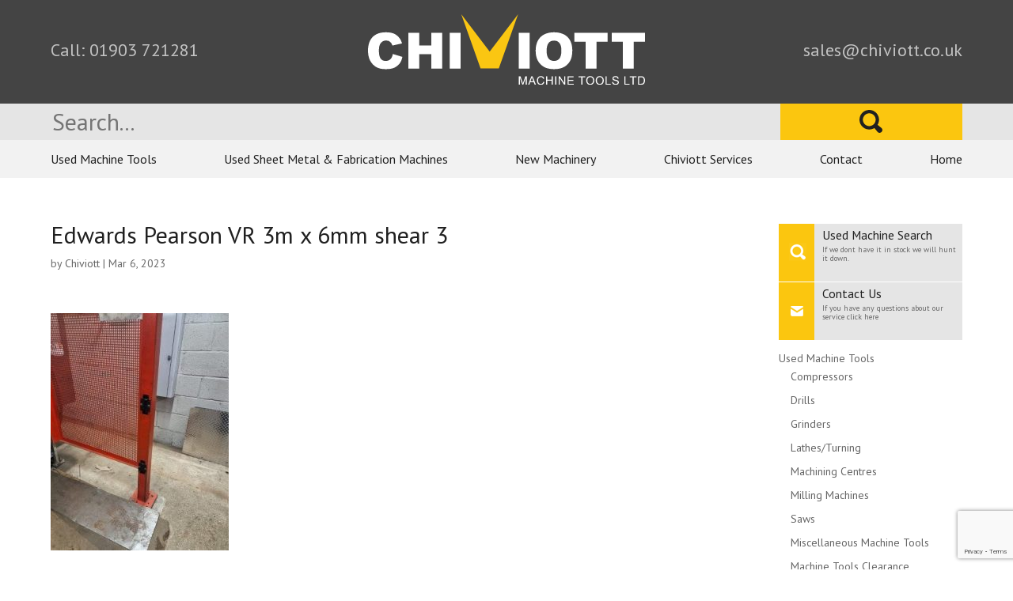

--- FILE ---
content_type: text/html; charset=UTF-8
request_url: https://www.used-machine-tools-uk.com/?attachment_id=4979
body_size: 16347
content:
<!DOCTYPE html>
<!--[if IE 6]>
<html id="ie6" dir="ltr" lang="en-GB">
<![endif]-->
<!--[if IE 7]>
<html id="ie7" dir="ltr" lang="en-GB">
<![endif]-->
<!--[if IE 8]>
<html id="ie8" dir="ltr" lang="en-GB">
<![endif]-->
<!--[if !(IE 6) | !(IE 7) | !(IE 8)  ]><!-->
<html dir="ltr" lang="en-GB">
<!--<![endif]-->
<head>
	<meta charset="UTF-8" />
			
	<meta http-equiv="X-UA-Compatible" content="IE=edge">
	<link rel="pingback" href="https://www.used-machine-tools-uk.com/xmlrpc.php" />

		<!--[if lt IE 9]>
	<script src="https://www.used-machine-tools-uk.com/wp-content/themes/Divi/js/html5.js" type="text/javascript"></script>
	<![endif]-->

	<script type="text/javascript">
		document.documentElement.className = 'js';
	</script>

	<script>var et_site_url='https://www.used-machine-tools-uk.com';var et_post_id='4979';function et_core_page_resource_fallback(a,b){"undefined"===typeof b&&(b=a.sheet.cssRules&&0===a.sheet.cssRules.length);b&&(a.onerror=null,a.onload=null,a.href?a.href=et_site_url+"/?et_core_page_resource="+a.id+et_post_id:a.src&&(a.src=et_site_url+"/?et_core_page_resource="+a.id+et_post_id))}
</script><title>Edwards Pearson VR 3m x 6mm shear 3 | Chiviott - Used Machine Tools</title>
	<style>img:is([sizes="auto" i], [sizes^="auto," i]) { contain-intrinsic-size: 3000px 1500px }</style>
	
		<!-- All in One SEO 4.9.3 - aioseo.com -->
	<meta name="robots" content="max-image-preview:large" />
	<meta name="author" content="Chiviott"/>
	<link rel="canonical" href="https://www.used-machine-tools-uk.com/?attachment_id=4979" />
	<meta name="generator" content="All in One SEO (AIOSEO) 4.9.3" />
		<script type="application/ld+json" class="aioseo-schema">
			{"@context":"https:\/\/schema.org","@graph":[{"@type":"BreadcrumbList","@id":"https:\/\/www.used-machine-tools-uk.com\/?attachment_id=4979#breadcrumblist","itemListElement":[{"@type":"ListItem","@id":"https:\/\/www.used-machine-tools-uk.com#listItem","position":1,"name":"Home","item":"https:\/\/www.used-machine-tools-uk.com","nextItem":{"@type":"ListItem","@id":"https:\/\/www.used-machine-tools-uk.com\/?attachment_id=4979#listItem","name":"Edwards Pearson VR 3m x 6mm shear 3"}},{"@type":"ListItem","@id":"https:\/\/www.used-machine-tools-uk.com\/?attachment_id=4979#listItem","position":2,"name":"Edwards Pearson VR 3m x 6mm shear 3","previousItem":{"@type":"ListItem","@id":"https:\/\/www.used-machine-tools-uk.com#listItem","name":"Home"}}]},{"@type":"ItemPage","@id":"https:\/\/www.used-machine-tools-uk.com\/?attachment_id=4979#itempage","url":"https:\/\/www.used-machine-tools-uk.com\/?attachment_id=4979","name":"Edwards Pearson VR 3m x 6mm shear 3 | Chiviott - Used Machine Tools","inLanguage":"en-GB","isPartOf":{"@id":"https:\/\/www.used-machine-tools-uk.com\/#website"},"breadcrumb":{"@id":"https:\/\/www.used-machine-tools-uk.com\/?attachment_id=4979#breadcrumblist"},"author":{"@id":"https:\/\/www.used-machine-tools-uk.com\/author\/stevenshopmanager\/#author"},"creator":{"@id":"https:\/\/www.used-machine-tools-uk.com\/author\/stevenshopmanager\/#author"},"datePublished":"2023-03-06T14:21:08+00:00","dateModified":"2023-03-06T14:21:08+00:00"},{"@type":"Organization","@id":"https:\/\/www.used-machine-tools-uk.com\/#organization","name":"Chiviott - Used Machine Tools","description":"Used Machine Tools, Sheet Metal Machines, Fabricating Machines","url":"https:\/\/www.used-machine-tools-uk.com\/"},{"@type":"Person","@id":"https:\/\/www.used-machine-tools-uk.com\/author\/stevenshopmanager\/#author","url":"https:\/\/www.used-machine-tools-uk.com\/author\/stevenshopmanager\/","name":"Chiviott","image":{"@type":"ImageObject","@id":"https:\/\/www.used-machine-tools-uk.com\/?attachment_id=4979#authorImage","url":"https:\/\/secure.gravatar.com\/avatar\/df5e8bd1b24c4c7579c425e3f70d80aa?s=96&d=mm&r=g","width":96,"height":96,"caption":"Chiviott"}},{"@type":"WebSite","@id":"https:\/\/www.used-machine-tools-uk.com\/#website","url":"https:\/\/www.used-machine-tools-uk.com\/","name":"Chiviott - Used Machine Tools","description":"Used Machine Tools, Sheet Metal Machines, Fabricating Machines","inLanguage":"en-GB","publisher":{"@id":"https:\/\/www.used-machine-tools-uk.com\/#organization"}}]}
		</script>
		<!-- All in One SEO -->

<link rel='dns-prefetch' href='//fonts.googleapis.com' />
<link rel='dns-prefetch' href='//www.googletagmanager.com' />
<link rel="alternate" type="application/rss+xml" title="Chiviott - Used Machine Tools &raquo; Feed" href="https://www.used-machine-tools-uk.com/feed/" />
<link rel="alternate" type="application/rss+xml" title="Chiviott - Used Machine Tools &raquo; Comments Feed" href="https://www.used-machine-tools-uk.com/comments/feed/" />
<script type="text/javascript">
/* <![CDATA[ */
window._wpemojiSettings = {"baseUrl":"https:\/\/s.w.org\/images\/core\/emoji\/15.0.3\/72x72\/","ext":".png","svgUrl":"https:\/\/s.w.org\/images\/core\/emoji\/15.0.3\/svg\/","svgExt":".svg","source":{"concatemoji":"https:\/\/www.used-machine-tools-uk.com\/wp-includes\/js\/wp-emoji-release.min.js?ver=6.7.4"}};
/*! This file is auto-generated */
!function(i,n){var o,s,e;function c(e){try{var t={supportTests:e,timestamp:(new Date).valueOf()};sessionStorage.setItem(o,JSON.stringify(t))}catch(e){}}function p(e,t,n){e.clearRect(0,0,e.canvas.width,e.canvas.height),e.fillText(t,0,0);var t=new Uint32Array(e.getImageData(0,0,e.canvas.width,e.canvas.height).data),r=(e.clearRect(0,0,e.canvas.width,e.canvas.height),e.fillText(n,0,0),new Uint32Array(e.getImageData(0,0,e.canvas.width,e.canvas.height).data));return t.every(function(e,t){return e===r[t]})}function u(e,t,n){switch(t){case"flag":return n(e,"\ud83c\udff3\ufe0f\u200d\u26a7\ufe0f","\ud83c\udff3\ufe0f\u200b\u26a7\ufe0f")?!1:!n(e,"\ud83c\uddfa\ud83c\uddf3","\ud83c\uddfa\u200b\ud83c\uddf3")&&!n(e,"\ud83c\udff4\udb40\udc67\udb40\udc62\udb40\udc65\udb40\udc6e\udb40\udc67\udb40\udc7f","\ud83c\udff4\u200b\udb40\udc67\u200b\udb40\udc62\u200b\udb40\udc65\u200b\udb40\udc6e\u200b\udb40\udc67\u200b\udb40\udc7f");case"emoji":return!n(e,"\ud83d\udc26\u200d\u2b1b","\ud83d\udc26\u200b\u2b1b")}return!1}function f(e,t,n){var r="undefined"!=typeof WorkerGlobalScope&&self instanceof WorkerGlobalScope?new OffscreenCanvas(300,150):i.createElement("canvas"),a=r.getContext("2d",{willReadFrequently:!0}),o=(a.textBaseline="top",a.font="600 32px Arial",{});return e.forEach(function(e){o[e]=t(a,e,n)}),o}function t(e){var t=i.createElement("script");t.src=e,t.defer=!0,i.head.appendChild(t)}"undefined"!=typeof Promise&&(o="wpEmojiSettingsSupports",s=["flag","emoji"],n.supports={everything:!0,everythingExceptFlag:!0},e=new Promise(function(e){i.addEventListener("DOMContentLoaded",e,{once:!0})}),new Promise(function(t){var n=function(){try{var e=JSON.parse(sessionStorage.getItem(o));if("object"==typeof e&&"number"==typeof e.timestamp&&(new Date).valueOf()<e.timestamp+604800&&"object"==typeof e.supportTests)return e.supportTests}catch(e){}return null}();if(!n){if("undefined"!=typeof Worker&&"undefined"!=typeof OffscreenCanvas&&"undefined"!=typeof URL&&URL.createObjectURL&&"undefined"!=typeof Blob)try{var e="postMessage("+f.toString()+"("+[JSON.stringify(s),u.toString(),p.toString()].join(",")+"));",r=new Blob([e],{type:"text/javascript"}),a=new Worker(URL.createObjectURL(r),{name:"wpTestEmojiSupports"});return void(a.onmessage=function(e){c(n=e.data),a.terminate(),t(n)})}catch(e){}c(n=f(s,u,p))}t(n)}).then(function(e){for(var t in e)n.supports[t]=e[t],n.supports.everything=n.supports.everything&&n.supports[t],"flag"!==t&&(n.supports.everythingExceptFlag=n.supports.everythingExceptFlag&&n.supports[t]);n.supports.everythingExceptFlag=n.supports.everythingExceptFlag&&!n.supports.flag,n.DOMReady=!1,n.readyCallback=function(){n.DOMReady=!0}}).then(function(){return e}).then(function(){var e;n.supports.everything||(n.readyCallback(),(e=n.source||{}).concatemoji?t(e.concatemoji):e.wpemoji&&e.twemoji&&(t(e.twemoji),t(e.wpemoji)))}))}((window,document),window._wpemojiSettings);
/* ]]> */
</script>
<meta content="Bright Matter v.3.0.35.1489619662" name="generator"/><style id='wp-emoji-styles-inline-css' type='text/css'>

	img.wp-smiley, img.emoji {
		display: inline !important;
		border: none !important;
		box-shadow: none !important;
		height: 1em !important;
		width: 1em !important;
		margin: 0 0.07em !important;
		vertical-align: -0.1em !important;
		background: none !important;
		padding: 0 !important;
	}
</style>
<link rel='stylesheet' id='wp-block-library-css' href='https://www.used-machine-tools-uk.com/wp-includes/css/dist/block-library/style.min.css?ver=6.7.4' type='text/css' media='all' />
<link rel='stylesheet' id='aioseo/css/src/vue/standalone/blocks/table-of-contents/global.scss-css' href='https://www.used-machine-tools-uk.com/wp-content/plugins/all-in-one-seo-pack/dist/Lite/assets/css/table-of-contents/global.e90f6d47.css?ver=4.9.3' type='text/css' media='all' />
<style id='classic-theme-styles-inline-css' type='text/css'>
/*! This file is auto-generated */
.wp-block-button__link{color:#fff;background-color:#32373c;border-radius:9999px;box-shadow:none;text-decoration:none;padding:calc(.667em + 2px) calc(1.333em + 2px);font-size:1.125em}.wp-block-file__button{background:#32373c;color:#fff;text-decoration:none}
</style>
<style id='global-styles-inline-css' type='text/css'>
:root{--wp--preset--aspect-ratio--square: 1;--wp--preset--aspect-ratio--4-3: 4/3;--wp--preset--aspect-ratio--3-4: 3/4;--wp--preset--aspect-ratio--3-2: 3/2;--wp--preset--aspect-ratio--2-3: 2/3;--wp--preset--aspect-ratio--16-9: 16/9;--wp--preset--aspect-ratio--9-16: 9/16;--wp--preset--color--black: #000000;--wp--preset--color--cyan-bluish-gray: #abb8c3;--wp--preset--color--white: #ffffff;--wp--preset--color--pale-pink: #f78da7;--wp--preset--color--vivid-red: #cf2e2e;--wp--preset--color--luminous-vivid-orange: #ff6900;--wp--preset--color--luminous-vivid-amber: #fcb900;--wp--preset--color--light-green-cyan: #7bdcb5;--wp--preset--color--vivid-green-cyan: #00d084;--wp--preset--color--pale-cyan-blue: #8ed1fc;--wp--preset--color--vivid-cyan-blue: #0693e3;--wp--preset--color--vivid-purple: #9b51e0;--wp--preset--gradient--vivid-cyan-blue-to-vivid-purple: linear-gradient(135deg,rgba(6,147,227,1) 0%,rgb(155,81,224) 100%);--wp--preset--gradient--light-green-cyan-to-vivid-green-cyan: linear-gradient(135deg,rgb(122,220,180) 0%,rgb(0,208,130) 100%);--wp--preset--gradient--luminous-vivid-amber-to-luminous-vivid-orange: linear-gradient(135deg,rgba(252,185,0,1) 0%,rgba(255,105,0,1) 100%);--wp--preset--gradient--luminous-vivid-orange-to-vivid-red: linear-gradient(135deg,rgba(255,105,0,1) 0%,rgb(207,46,46) 100%);--wp--preset--gradient--very-light-gray-to-cyan-bluish-gray: linear-gradient(135deg,rgb(238,238,238) 0%,rgb(169,184,195) 100%);--wp--preset--gradient--cool-to-warm-spectrum: linear-gradient(135deg,rgb(74,234,220) 0%,rgb(151,120,209) 20%,rgb(207,42,186) 40%,rgb(238,44,130) 60%,rgb(251,105,98) 80%,rgb(254,248,76) 100%);--wp--preset--gradient--blush-light-purple: linear-gradient(135deg,rgb(255,206,236) 0%,rgb(152,150,240) 100%);--wp--preset--gradient--blush-bordeaux: linear-gradient(135deg,rgb(254,205,165) 0%,rgb(254,45,45) 50%,rgb(107,0,62) 100%);--wp--preset--gradient--luminous-dusk: linear-gradient(135deg,rgb(255,203,112) 0%,rgb(199,81,192) 50%,rgb(65,88,208) 100%);--wp--preset--gradient--pale-ocean: linear-gradient(135deg,rgb(255,245,203) 0%,rgb(182,227,212) 50%,rgb(51,167,181) 100%);--wp--preset--gradient--electric-grass: linear-gradient(135deg,rgb(202,248,128) 0%,rgb(113,206,126) 100%);--wp--preset--gradient--midnight: linear-gradient(135deg,rgb(2,3,129) 0%,rgb(40,116,252) 100%);--wp--preset--font-size--small: 13px;--wp--preset--font-size--medium: 20px;--wp--preset--font-size--large: 36px;--wp--preset--font-size--x-large: 42px;--wp--preset--spacing--20: 0.44rem;--wp--preset--spacing--30: 0.67rem;--wp--preset--spacing--40: 1rem;--wp--preset--spacing--50: 1.5rem;--wp--preset--spacing--60: 2.25rem;--wp--preset--spacing--70: 3.38rem;--wp--preset--spacing--80: 5.06rem;--wp--preset--shadow--natural: 6px 6px 9px rgba(0, 0, 0, 0.2);--wp--preset--shadow--deep: 12px 12px 50px rgba(0, 0, 0, 0.4);--wp--preset--shadow--sharp: 6px 6px 0px rgba(0, 0, 0, 0.2);--wp--preset--shadow--outlined: 6px 6px 0px -3px rgba(255, 255, 255, 1), 6px 6px rgba(0, 0, 0, 1);--wp--preset--shadow--crisp: 6px 6px 0px rgba(0, 0, 0, 1);}:where(.is-layout-flex){gap: 0.5em;}:where(.is-layout-grid){gap: 0.5em;}body .is-layout-flex{display: flex;}.is-layout-flex{flex-wrap: wrap;align-items: center;}.is-layout-flex > :is(*, div){margin: 0;}body .is-layout-grid{display: grid;}.is-layout-grid > :is(*, div){margin: 0;}:where(.wp-block-columns.is-layout-flex){gap: 2em;}:where(.wp-block-columns.is-layout-grid){gap: 2em;}:where(.wp-block-post-template.is-layout-flex){gap: 1.25em;}:where(.wp-block-post-template.is-layout-grid){gap: 1.25em;}.has-black-color{color: var(--wp--preset--color--black) !important;}.has-cyan-bluish-gray-color{color: var(--wp--preset--color--cyan-bluish-gray) !important;}.has-white-color{color: var(--wp--preset--color--white) !important;}.has-pale-pink-color{color: var(--wp--preset--color--pale-pink) !important;}.has-vivid-red-color{color: var(--wp--preset--color--vivid-red) !important;}.has-luminous-vivid-orange-color{color: var(--wp--preset--color--luminous-vivid-orange) !important;}.has-luminous-vivid-amber-color{color: var(--wp--preset--color--luminous-vivid-amber) !important;}.has-light-green-cyan-color{color: var(--wp--preset--color--light-green-cyan) !important;}.has-vivid-green-cyan-color{color: var(--wp--preset--color--vivid-green-cyan) !important;}.has-pale-cyan-blue-color{color: var(--wp--preset--color--pale-cyan-blue) !important;}.has-vivid-cyan-blue-color{color: var(--wp--preset--color--vivid-cyan-blue) !important;}.has-vivid-purple-color{color: var(--wp--preset--color--vivid-purple) !important;}.has-black-background-color{background-color: var(--wp--preset--color--black) !important;}.has-cyan-bluish-gray-background-color{background-color: var(--wp--preset--color--cyan-bluish-gray) !important;}.has-white-background-color{background-color: var(--wp--preset--color--white) !important;}.has-pale-pink-background-color{background-color: var(--wp--preset--color--pale-pink) !important;}.has-vivid-red-background-color{background-color: var(--wp--preset--color--vivid-red) !important;}.has-luminous-vivid-orange-background-color{background-color: var(--wp--preset--color--luminous-vivid-orange) !important;}.has-luminous-vivid-amber-background-color{background-color: var(--wp--preset--color--luminous-vivid-amber) !important;}.has-light-green-cyan-background-color{background-color: var(--wp--preset--color--light-green-cyan) !important;}.has-vivid-green-cyan-background-color{background-color: var(--wp--preset--color--vivid-green-cyan) !important;}.has-pale-cyan-blue-background-color{background-color: var(--wp--preset--color--pale-cyan-blue) !important;}.has-vivid-cyan-blue-background-color{background-color: var(--wp--preset--color--vivid-cyan-blue) !important;}.has-vivid-purple-background-color{background-color: var(--wp--preset--color--vivid-purple) !important;}.has-black-border-color{border-color: var(--wp--preset--color--black) !important;}.has-cyan-bluish-gray-border-color{border-color: var(--wp--preset--color--cyan-bluish-gray) !important;}.has-white-border-color{border-color: var(--wp--preset--color--white) !important;}.has-pale-pink-border-color{border-color: var(--wp--preset--color--pale-pink) !important;}.has-vivid-red-border-color{border-color: var(--wp--preset--color--vivid-red) !important;}.has-luminous-vivid-orange-border-color{border-color: var(--wp--preset--color--luminous-vivid-orange) !important;}.has-luminous-vivid-amber-border-color{border-color: var(--wp--preset--color--luminous-vivid-amber) !important;}.has-light-green-cyan-border-color{border-color: var(--wp--preset--color--light-green-cyan) !important;}.has-vivid-green-cyan-border-color{border-color: var(--wp--preset--color--vivid-green-cyan) !important;}.has-pale-cyan-blue-border-color{border-color: var(--wp--preset--color--pale-cyan-blue) !important;}.has-vivid-cyan-blue-border-color{border-color: var(--wp--preset--color--vivid-cyan-blue) !important;}.has-vivid-purple-border-color{border-color: var(--wp--preset--color--vivid-purple) !important;}.has-vivid-cyan-blue-to-vivid-purple-gradient-background{background: var(--wp--preset--gradient--vivid-cyan-blue-to-vivid-purple) !important;}.has-light-green-cyan-to-vivid-green-cyan-gradient-background{background: var(--wp--preset--gradient--light-green-cyan-to-vivid-green-cyan) !important;}.has-luminous-vivid-amber-to-luminous-vivid-orange-gradient-background{background: var(--wp--preset--gradient--luminous-vivid-amber-to-luminous-vivid-orange) !important;}.has-luminous-vivid-orange-to-vivid-red-gradient-background{background: var(--wp--preset--gradient--luminous-vivid-orange-to-vivid-red) !important;}.has-very-light-gray-to-cyan-bluish-gray-gradient-background{background: var(--wp--preset--gradient--very-light-gray-to-cyan-bluish-gray) !important;}.has-cool-to-warm-spectrum-gradient-background{background: var(--wp--preset--gradient--cool-to-warm-spectrum) !important;}.has-blush-light-purple-gradient-background{background: var(--wp--preset--gradient--blush-light-purple) !important;}.has-blush-bordeaux-gradient-background{background: var(--wp--preset--gradient--blush-bordeaux) !important;}.has-luminous-dusk-gradient-background{background: var(--wp--preset--gradient--luminous-dusk) !important;}.has-pale-ocean-gradient-background{background: var(--wp--preset--gradient--pale-ocean) !important;}.has-electric-grass-gradient-background{background: var(--wp--preset--gradient--electric-grass) !important;}.has-midnight-gradient-background{background: var(--wp--preset--gradient--midnight) !important;}.has-small-font-size{font-size: var(--wp--preset--font-size--small) !important;}.has-medium-font-size{font-size: var(--wp--preset--font-size--medium) !important;}.has-large-font-size{font-size: var(--wp--preset--font-size--large) !important;}.has-x-large-font-size{font-size: var(--wp--preset--font-size--x-large) !important;}
:where(.wp-block-post-template.is-layout-flex){gap: 1.25em;}:where(.wp-block-post-template.is-layout-grid){gap: 1.25em;}
:where(.wp-block-columns.is-layout-flex){gap: 2em;}:where(.wp-block-columns.is-layout-grid){gap: 2em;}
:root :where(.wp-block-pullquote){font-size: 1.5em;line-height: 1.6;}
</style>
<link rel='stylesheet' id='contact-form-7-css' href='https://www.used-machine-tools-uk.com/wp-content/plugins/contact-form-7/includes/css/styles.css?ver=6.1.4' type='text/css' media='all' />
<link rel='stylesheet' id='woocommerce-layout-css' href='https://www.used-machine-tools-uk.com/wp-content/plugins/woocommerce/assets/css/woocommerce-layout.css?ver=10.3.7' type='text/css' media='all' />
<link rel='stylesheet' id='woocommerce-smallscreen-css' href='https://www.used-machine-tools-uk.com/wp-content/plugins/woocommerce/assets/css/woocommerce-smallscreen.css?ver=10.3.7' type='text/css' media='only screen and (max-width: 768px)' />
<link rel='stylesheet' id='woocommerce-general-css' href='https://www.used-machine-tools-uk.com/wp-content/plugins/woocommerce/assets/css/woocommerce.css?ver=10.3.7' type='text/css' media='all' />
<style id='woocommerce-inline-inline-css' type='text/css'>
.woocommerce form .form-row .required { visibility: visible; }
</style>
<link rel='stylesheet' id='ywctm-frontend-css' href='https://www.used-machine-tools-uk.com/wp-content/plugins/yith-woocommerce-catalog-mode/assets/css/frontend.min.css?ver=2.51.0' type='text/css' media='all' />
<style id='ywctm-frontend-inline-css' type='text/css'>
form.cart button.single_add_to_cart_button, .ppc-button-wrapper, .wc-ppcp-paylater-msg__container, form.cart .quantity, .widget.woocommerce.widget_shopping_cart{display: none !important}
</style>
<link rel='stylesheet' id='brands-styles-css' href='https://www.used-machine-tools-uk.com/wp-content/plugins/woocommerce/assets/css/brands.css?ver=10.3.7' type='text/css' media='all' />
<link rel='stylesheet' id='parent-style-css' href='https://www.used-machine-tools-uk.com/wp-content/themes/Divi/style.css?ver=6.7.4' type='text/css' media='all' />
<link rel='stylesheet' id='child-style-css' href='https://www.used-machine-tools-uk.com/wp-content/themes/brightmatter/style.css?ver=6.7.4' type='text/css' media='all' />
<link rel='stylesheet' id='divi-style-css' href='https://www.used-machine-tools-uk.com/wp-content/themes/brightmatter/style.css?ver=3.26.6' type='text/css' media='all' />
<link rel='stylesheet' id='et-builder-googlefonts-cached-css' href='https://fonts.googleapis.com/css?family=PT+Sans%3Aregular%2Citalic%2C700%2C700italic&#038;ver=6.7.4#038;subset=cyrillic,latin,latin-ext,cyrillic-ext' type='text/css' media='all' />
<link rel='stylesheet' id='dashicons-css' href='https://www.used-machine-tools-uk.com/wp-includes/css/dashicons.min.css?ver=6.7.4' type='text/css' media='all' />
<style id='dashicons-inline-css' type='text/css'>
[data-font="Dashicons"]:before {font-family: 'Dashicons' !important;content: attr(data-icon) !important;speak: none !important;font-weight: normal !important;font-variant: normal !important;text-transform: none !important;line-height: 1 !important;font-style: normal !important;-webkit-font-smoothing: antialiased !important;-moz-osx-font-smoothing: grayscale !important;}
</style>
<script type="text/javascript" src="https://www.used-machine-tools-uk.com/wp-includes/js/jquery/jquery.min.js?ver=3.7.1" id="jquery-core-js"></script>
<script type="text/javascript" src="https://www.used-machine-tools-uk.com/wp-includes/js/jquery/jquery-migrate.min.js?ver=3.4.1" id="jquery-migrate-js"></script>
<script type="text/javascript" src="https://www.used-machine-tools-uk.com/wp-content/plugins/woocommerce/assets/js/jquery-blockui/jquery.blockUI.min.js?ver=2.7.0-wc.10.3.7" id="wc-jquery-blockui-js" defer="defer" data-wp-strategy="defer"></script>
<script type="text/javascript" id="wc-add-to-cart-js-extra">
/* <![CDATA[ */
var wc_add_to_cart_params = {"ajax_url":"\/wp-admin\/admin-ajax.php","wc_ajax_url":"\/?wc-ajax=%%endpoint%%","i18n_view_cart":"View basket","cart_url":"https:\/\/www.used-machine-tools-uk.com","is_cart":"","cart_redirect_after_add":"no"};
/* ]]> */
</script>
<script type="text/javascript" src="https://www.used-machine-tools-uk.com/wp-content/plugins/woocommerce/assets/js/frontend/add-to-cart.min.js?ver=10.3.7" id="wc-add-to-cart-js" defer="defer" data-wp-strategy="defer"></script>
<script type="text/javascript" src="https://www.used-machine-tools-uk.com/wp-content/plugins/woocommerce/assets/js/js-cookie/js.cookie.min.js?ver=2.1.4-wc.10.3.7" id="wc-js-cookie-js" defer="defer" data-wp-strategy="defer"></script>
<script type="text/javascript" id="woocommerce-js-extra">
/* <![CDATA[ */
var woocommerce_params = {"ajax_url":"\/wp-admin\/admin-ajax.php","wc_ajax_url":"\/?wc-ajax=%%endpoint%%","i18n_password_show":"Show password","i18n_password_hide":"Hide password"};
/* ]]> */
</script>
<script type="text/javascript" src="https://www.used-machine-tools-uk.com/wp-content/plugins/woocommerce/assets/js/frontend/woocommerce.min.js?ver=10.3.7" id="woocommerce-js" defer="defer" data-wp-strategy="defer"></script>
<link rel="https://api.w.org/" href="https://www.used-machine-tools-uk.com/wp-json/" /><link rel="alternate" title="JSON" type="application/json" href="https://www.used-machine-tools-uk.com/wp-json/wp/v2/media/4979" /><link rel="EditURI" type="application/rsd+xml" title="RSD" href="https://www.used-machine-tools-uk.com/xmlrpc.php?rsd" />
<meta name="generator" content="WordPress 6.7.4" />
<meta name="generator" content="WooCommerce 10.3.7" />
<link rel='shortlink' href='https://www.used-machine-tools-uk.com/?p=4979' />
<link rel="alternate" title="oEmbed (JSON)" type="application/json+oembed" href="https://www.used-machine-tools-uk.com/wp-json/oembed/1.0/embed?url=https%3A%2F%2Fwww.used-machine-tools-uk.com%2F%3Fattachment_id%3D4979" />
<link rel="alternate" title="oEmbed (XML)" type="text/xml+oembed" href="https://www.used-machine-tools-uk.com/wp-json/oembed/1.0/embed?url=https%3A%2F%2Fwww.used-machine-tools-uk.com%2F%3Fattachment_id%3D4979&#038;format=xml" />
<meta name="generator" content="Site Kit by Google 1.170.0" /><script type="text/javascript">
(function(url){
	if(/(?:Chrome\/26\.0\.1410\.63 Safari\/537\.31|WordfenceTestMonBot)/.test(navigator.userAgent)){ return; }
	var addEvent = function(evt, handler) {
		if (window.addEventListener) {
			document.addEventListener(evt, handler, false);
		} else if (window.attachEvent) {
			document.attachEvent('on' + evt, handler);
		}
	};
	var removeEvent = function(evt, handler) {
		if (window.removeEventListener) {
			document.removeEventListener(evt, handler, false);
		} else if (window.detachEvent) {
			document.detachEvent('on' + evt, handler);
		}
	};
	var evts = 'contextmenu dblclick drag dragend dragenter dragleave dragover dragstart drop keydown keypress keyup mousedown mousemove mouseout mouseover mouseup mousewheel scroll'.split(' ');
	var logHuman = function() {
		if (window.wfLogHumanRan) { return; }
		window.wfLogHumanRan = true;
		var wfscr = document.createElement('script');
		wfscr.type = 'text/javascript';
		wfscr.async = true;
		wfscr.src = url + '&r=' + Math.random();
		(document.getElementsByTagName('head')[0]||document.getElementsByTagName('body')[0]).appendChild(wfscr);
		for (var i = 0; i < evts.length; i++) {
			removeEvent(evts[i], logHuman);
		}
	};
	for (var i = 0; i < evts.length; i++) {
		addEvent(evts[i], logHuman);
	}
})('//www.used-machine-tools-uk.com/?wordfence_lh=1&hid=9C44652BAA33A6D076000520668167D9');
</script><meta name="viewport" content="width=device-width, initial-scale=1.0, maximum-scale=1.0, user-scalable=0" />	<noscript><style>.woocommerce-product-gallery{ opacity: 1 !important; }</style></noscript>
	
<!-- Google Tag Manager snippet added by Site Kit -->
<script type="text/javascript">
/* <![CDATA[ */

			( function( w, d, s, l, i ) {
				w[l] = w[l] || [];
				w[l].push( {'gtm.start': new Date().getTime(), event: 'gtm.js'} );
				var f = d.getElementsByTagName( s )[0],
					j = d.createElement( s ), dl = l != 'dataLayer' ? '&l=' + l : '';
				j.async = true;
				j.src = 'https://www.googletagmanager.com/gtm.js?id=' + i + dl;
				f.parentNode.insertBefore( j, f );
			} )( window, document, 'script', 'dataLayer', 'GTM-P4WQZ5Q' );
			
/* ]]> */
</script>

<!-- End Google Tag Manager snippet added by Site Kit -->
<meta name="generator" content="Powered by Slider Revolution 6.7.25 - responsive, Mobile-Friendly Slider Plugin for WordPress with comfortable drag and drop interface." />
<link rel="icon" href="https://www.used-machine-tools-uk.com/wp-content/uploads/2018/09/cropped-chiviott-used-machine-tools-32x32.gif" sizes="32x32" />
<link rel="icon" href="https://www.used-machine-tools-uk.com/wp-content/uploads/2018/09/cropped-chiviott-used-machine-tools-192x192.gif" sizes="192x192" />
<link rel="apple-touch-icon" href="https://www.used-machine-tools-uk.com/wp-content/uploads/2018/09/cropped-chiviott-used-machine-tools-180x180.gif" />
<meta name="msapplication-TileImage" content="https://www.used-machine-tools-uk.com/wp-content/uploads/2018/09/cropped-chiviott-used-machine-tools-270x270.gif" />
<script>function setREVStartSize(e){
			//window.requestAnimationFrame(function() {
				window.RSIW = window.RSIW===undefined ? window.innerWidth : window.RSIW;
				window.RSIH = window.RSIH===undefined ? window.innerHeight : window.RSIH;
				try {
					var pw = document.getElementById(e.c).parentNode.offsetWidth,
						newh;
					pw = pw===0 || isNaN(pw) || (e.l=="fullwidth" || e.layout=="fullwidth") ? window.RSIW : pw;
					e.tabw = e.tabw===undefined ? 0 : parseInt(e.tabw);
					e.thumbw = e.thumbw===undefined ? 0 : parseInt(e.thumbw);
					e.tabh = e.tabh===undefined ? 0 : parseInt(e.tabh);
					e.thumbh = e.thumbh===undefined ? 0 : parseInt(e.thumbh);
					e.tabhide = e.tabhide===undefined ? 0 : parseInt(e.tabhide);
					e.thumbhide = e.thumbhide===undefined ? 0 : parseInt(e.thumbhide);
					e.mh = e.mh===undefined || e.mh=="" || e.mh==="auto" ? 0 : parseInt(e.mh,0);
					if(e.layout==="fullscreen" || e.l==="fullscreen")
						newh = Math.max(e.mh,window.RSIH);
					else{
						e.gw = Array.isArray(e.gw) ? e.gw : [e.gw];
						for (var i in e.rl) if (e.gw[i]===undefined || e.gw[i]===0) e.gw[i] = e.gw[i-1];
						e.gh = e.el===undefined || e.el==="" || (Array.isArray(e.el) && e.el.length==0)? e.gh : e.el;
						e.gh = Array.isArray(e.gh) ? e.gh : [e.gh];
						for (var i in e.rl) if (e.gh[i]===undefined || e.gh[i]===0) e.gh[i] = e.gh[i-1];
											
						var nl = new Array(e.rl.length),
							ix = 0,
							sl;
						e.tabw = e.tabhide>=pw ? 0 : e.tabw;
						e.thumbw = e.thumbhide>=pw ? 0 : e.thumbw;
						e.tabh = e.tabhide>=pw ? 0 : e.tabh;
						e.thumbh = e.thumbhide>=pw ? 0 : e.thumbh;
						for (var i in e.rl) nl[i] = e.rl[i]<window.RSIW ? 0 : e.rl[i];
						sl = nl[0];
						for (var i in nl) if (sl>nl[i] && nl[i]>0) { sl = nl[i]; ix=i;}
						var m = pw>(e.gw[ix]+e.tabw+e.thumbw) ? 1 : (pw-(e.tabw+e.thumbw)) / (e.gw[ix]);
						newh =  (e.gh[ix] * m) + (e.tabh + e.thumbh);
					}
					var el = document.getElementById(e.c);
					if (el!==null && el) el.style.height = newh+"px";
					el = document.getElementById(e.c+"_wrapper");
					if (el!==null && el) {
						el.style.height = newh+"px";
						el.style.display = "block";
					}
				} catch(e){
					console.log("Failure at Presize of Slider:" + e)
				}
			//});
		  };</script>
<link rel="stylesheet" id="et-divi-customizer-global-cached-inline-styles" href="https://www.used-machine-tools-uk.com/wp-content/cache/et/global/et-divi-customizer-global-17681089671935.min.css" onerror="et_core_page_resource_fallback(this, true)" onload="et_core_page_resource_fallback(this)" /></head>
<body class="attachment attachment-template-default single single-attachment postid-4979 attachmentid-4979 attachment-jpeg theme-Divi woocommerce-no-js et_pb_button_helper_class et_fixed_nav et_show_nav et_cover_background et_pb_gutter osx et_pb_gutters2 et_primary_nav_dropdown_animation_fade et_secondary_nav_dropdown_animation_fade et_pb_footer_columns1 et_header_style_left et_pb_svg_logo et_right_sidebar et_divi_theme et-db et_minified_js et_minified_css">
	<div id="page-container">

	
	
		<header id="main-header" data-height-onload="30">
			<div class="clearfix et_menu_container">
				<div class="container">
					<div id="bm-top-phone"  x-ms-format-detection="none">Call: 01903 721281
					</div>
					<div id="bm-top-email"><a href="mailto:sales@chiviott.co.uk">sales@chiviott.co.uk</a>
					</div>
									<div class="logo_container">
						<a href="https://www.used-machine-tools-uk.com/">
							<img src="http://used-machine-tools-uk.com/wp-content/uploads/2017/07/used-machine-tools-sheet-metal-fabricating.svg" alt="Chiviott - Used Machine Tools" id="logo" data-height-percentage="71" />
						</a>
					</div>
				</div>
				<div id="bm-top-bar">
					<div class="container">
						<form role="search" method="get" class="et-search-form" action="https://www.used-machine-tools-uk.com/">
							<input type="search" class="et-search-field" placeholder="Search..." value="" name="s" title="Search for:" />							<button type="submit" id="searchsubmit_header"><div id="searchsubmiticon_header"></div></button>
						</form>
					</div>
				</div>
				
				<div id="et-top-navigation" data-height="30" data-fixed-height="40">
					<div class="container">
											<nav id="top-menu-nav">
						<ul id="top-menu" class="nav"><li id="menu-item-113" class="menu-item menu-item-type-taxonomy menu-item-object-product_cat menu-item-has-children menu-item-113"><a href="https://www.used-machine-tools-uk.com/product-category/used-machine-tools/">Used Machine Tools</a>
<ul class="sub-menu">
	<li id="menu-item-117" class="menu-item menu-item-type-taxonomy menu-item-object-product_cat menu-item-117"><a href="https://www.used-machine-tools-uk.com/product-category/used-machine-tools/compressors/">Compressors</a></li>
	<li id="menu-item-118" class="menu-item menu-item-type-taxonomy menu-item-object-product_cat menu-item-118"><a href="https://www.used-machine-tools-uk.com/product-category/used-machine-tools/drills/">Drills</a></li>
	<li id="menu-item-119" class="menu-item menu-item-type-taxonomy menu-item-object-product_cat menu-item-119"><a href="https://www.used-machine-tools-uk.com/product-category/used-machine-tools/grinders/">Grinders</a></li>
	<li id="menu-item-228" class="menu-item menu-item-type-taxonomy menu-item-object-product_cat menu-item-228"><a href="https://www.used-machine-tools-uk.com/product-category/used-machine-tools/lathes-turning/">Lathes/Turning</a></li>
	<li id="menu-item-229" class="menu-item menu-item-type-taxonomy menu-item-object-product_cat menu-item-229"><a href="https://www.used-machine-tools-uk.com/product-category/used-machine-tools/machining-centres/">Machining Centres</a></li>
	<li id="menu-item-230" class="menu-item menu-item-type-taxonomy menu-item-object-product_cat menu-item-230"><a href="https://www.used-machine-tools-uk.com/product-category/used-machine-tools/milling-machines/">Milling Machines</a></li>
	<li id="menu-item-231" class="menu-item menu-item-type-taxonomy menu-item-object-product_cat menu-item-231"><a href="https://www.used-machine-tools-uk.com/product-category/used-machine-tools/saws/">Saws</a></li>
	<li id="menu-item-232" class="menu-item menu-item-type-taxonomy menu-item-object-product_cat menu-item-232"><a href="https://www.used-machine-tools-uk.com/product-category/used-machine-tools/miscellaneous-machine-tools/">Miscellaneous Machine Tools</a></li>
	<li id="menu-item-334" class="menu-item menu-item-type-taxonomy menu-item-object-product_cat menu-item-334"><a href="https://www.used-machine-tools-uk.com/product-category/used-machine-tools/machine-tools-clearance/">Machine Tools Clearance</a></li>
</ul>
</li>
<li id="menu-item-112" class="menu-item menu-item-type-taxonomy menu-item-object-product_cat menu-item-has-children menu-item-112"><a href="https://www.used-machine-tools-uk.com/product-category/used-sheet-metal-fabrication-machines/">Used Sheet Metal &#038; Fabrication Machines</a>
<ul class="sub-menu">
	<li id="menu-item-116" class="menu-item menu-item-type-taxonomy menu-item-object-product_cat menu-item-116"><a href="https://www.used-machine-tools-uk.com/product-category/used-sheet-metal-fabrication-machines/folders/">Folders</a></li>
	<li id="menu-item-233" class="menu-item menu-item-type-taxonomy menu-item-object-product_cat menu-item-233"><a href="https://www.used-machine-tools-uk.com/product-category/used-sheet-metal-fabrication-machines/guillotine-shears/">Guillotine/Shears</a></li>
	<li id="menu-item-234" class="menu-item menu-item-type-taxonomy menu-item-object-product_cat menu-item-234"><a href="https://www.used-machine-tools-uk.com/product-category/used-sheet-metal-fabrication-machines/notchers/">Notchers</a></li>
	<li id="menu-item-235" class="menu-item menu-item-type-taxonomy menu-item-object-product_cat menu-item-235"><a href="https://www.used-machine-tools-uk.com/product-category/used-sheet-metal-fabrication-machines/pipe-tube-benders/">Pipe/Tube Benders</a></li>
	<li id="menu-item-236" class="menu-item menu-item-type-taxonomy menu-item-object-product_cat menu-item-236"><a href="https://www.used-machine-tools-uk.com/product-category/used-sheet-metal-fabrication-machines/pressbrakes/">Pressbrakes</a></li>
	<li id="menu-item-237" class="menu-item menu-item-type-taxonomy menu-item-object-product_cat menu-item-237"><a href="https://www.used-machine-tools-uk.com/product-category/used-sheet-metal-fabrication-machines/presses/">Presses</a></li>
	<li id="menu-item-238" class="menu-item menu-item-type-taxonomy menu-item-object-product_cat menu-item-238"><a href="https://www.used-machine-tools-uk.com/product-category/used-sheet-metal-fabrication-machines/lasers-punching-machines/">Lasers / Punching Machines</a></li>
	<li id="menu-item-114" class="menu-item menu-item-type-taxonomy menu-item-object-product_cat menu-item-114"><a href="https://www.used-machine-tools-uk.com/product-category/used-sheet-metal-fabrication-machines/rolls-bending-section/">Rolls Bending/Section</a></li>
	<li id="menu-item-239" class="menu-item menu-item-type-taxonomy menu-item-object-product_cat menu-item-239"><a href="https://www.used-machine-tools-uk.com/product-category/used-sheet-metal-fabrication-machines/steelworkers/">Steelworkers</a></li>
	<li id="menu-item-240" class="menu-item menu-item-type-taxonomy menu-item-object-product_cat menu-item-240"><a href="https://www.used-machine-tools-uk.com/product-category/used-sheet-metal-fabrication-machines/welding/">Welding</a></li>
	<li id="menu-item-241" class="menu-item menu-item-type-taxonomy menu-item-object-product_cat menu-item-241"><a href="https://www.used-machine-tools-uk.com/product-category/used-sheet-metal-fabrication-machines/miscellaneous-metal-fabrication-machines/">Miscellaneous Metal &#038; Fabrication Machines</a></li>
	<li id="menu-item-335" class="menu-item menu-item-type-taxonomy menu-item-object-product_cat menu-item-335"><a href="https://www.used-machine-tools-uk.com/product-category/used-sheet-metal-fabrication-machines/metal-fabrication-clearance/">Metal &#038; Fabrication Clearance</a></li>
</ul>
</li>
<li id="menu-item-247" class="menu-item menu-item-type-taxonomy menu-item-object-product_cat menu-item-247"><a href="https://www.used-machine-tools-uk.com/product-category/new-machinery/">New Machinery</a></li>
<li id="menu-item-110" class="menu-item menu-item-type-post_type menu-item-object-page menu-item-has-children menu-item-110"><a href="https://www.used-machine-tools-uk.com/chiviott-services/">Chiviott Services</a>
<ul class="sub-menu">
	<li id="menu-item-172" class="menu-item menu-item-type-post_type menu-item-object-page menu-item-172"><a href="https://www.used-machine-tools-uk.com/chiviott-used-machine-tools/">Chiviott Used Machine Tools</a></li>
	<li id="menu-item-173" class="menu-item menu-item-type-post_type menu-item-object-page menu-item-173"><a href="https://www.used-machine-tools-uk.com/part-exchange-used-machine-tools/">Part Exchange Used Machine Tools</a></li>
	<li id="menu-item-109" class="menu-item menu-item-type-post_type menu-item-object-page menu-item-109"><a href="https://www.used-machine-tools-uk.com/repairs-servicing-used-machine-tools/">Repairs/Servicing Used Machine Tools</a></li>
	<li id="menu-item-171" class="menu-item menu-item-type-post_type menu-item-object-page menu-item-171"><a href="https://www.used-machine-tools-uk.com/used-machine-tools-search/">Used Machine Tools Search</a></li>
	<li id="menu-item-170" class="menu-item menu-item-type-post_type menu-item-object-page menu-item-170"><a href="https://www.used-machine-tools-uk.com/we-buy-used-machine-tools/">We Buy Used Machine Tools</a></li>
</ul>
</li>
<li id="menu-item-108" class="menu-item menu-item-type-post_type menu-item-object-page menu-item-108"><a href="https://www.used-machine-tools-uk.com/contact-chiviott-machine-tools/">Contact</a></li>
<li id="menu-item-111" class="menu-item menu-item-type-custom menu-item-object-custom menu-item-111"><a href="/">Home</a></li>
</ul>						</nav>
					

					

					<div id="et_mobile_nav_menu">
				<div class="mobile_nav closed">
					<span class="select_page">Select Page</span>
					<span class="mobile_menu_bar mobile_menu_bar_toggle"></span>
				</div>
			</div>					</div>
				</div> <!-- #et-top-navigation -->
			</div> <!-- .container -->
		</header> <!-- #main-header -->

		<div id="et-main-area">
<div id="main-content">
		<div class="container">
		<div id="content-area" class="clearfix">
			<div id="left-area">
											<article id="post-4979" class="et_pb_post post-4979 attachment type-attachment status-inherit hentry">
											<div class="et_post_meta_wrapper">
							<h1 class="entry-title">Edwards Pearson VR 3m x 6mm shear 3</h1>

						<p class="post-meta"> by <span class="author vcard"><a href="https://www.used-machine-tools-uk.com/author/stevenshopmanager/" title="Posts by Chiviott" rel="author">Chiviott</a></span> | <span class="published">Mar 6, 2023</span></p>
												</div> <!-- .et_post_meta_wrapper -->
				
					<div class="entry-content">
					<p class="attachment"><a href='https://www.used-machine-tools-uk.com/wp-content/uploads/2023/02/Edwards-Pearson-VR-3m-x-6mm-shear-3-1.jpg'><img fetchpriority="high" decoding="async" width="225" height="300" src="https://www.used-machine-tools-uk.com/wp-content/uploads/2023/02/Edwards-Pearson-VR-3m-x-6mm-shear-3-1-225x300.jpg" class="attachment-medium size-medium" alt="" srcset="https://www.used-machine-tools-uk.com/wp-content/uploads/2023/02/Edwards-Pearson-VR-3m-x-6mm-shear-3-1-225x300.jpg 225w, https://www.used-machine-tools-uk.com/wp-content/uploads/2023/02/Edwards-Pearson-VR-3m-x-6mm-shear-3-1.jpg 360w" sizes="(max-width: 225px) 100vw, 225px" /></a></p>
					</div> <!-- .entry-content -->
					<div class="et_post_meta_wrapper">
										</div> <!-- .et_post_meta_wrapper -->
				</article> <!-- .et_pb_post -->

						</div> <!-- #left-area -->

				<div id="sidebar">
		<div id="custom_html-5" class="widget_text et_pb_widget widget_custom_html"><div class="textwidget custom-html-widget"><a style="padding:0px; margin:0px" href="/used-machine-tools-search/"><div class="sidelinks sd_search"><h2>Used Machine Search</h2><p>If we dont have it in stock we will hunt it down.</p></div></a>
<a style="padding:0px; margin:0px" href="/contact-chiviott-machine-tools/"><div class="sidelinks sd_contact"><h2>Contact Us</h2><p>If you have any questions about our service click here</p></div></a>
<div style="height:12px;display:block;width:100%;float:left"></div></div></div> <!-- end .et_pb_widget --><div id="nav_menu-2" class="et_pb_widget widget_nav_menu"><div class="menu-chiviott-main-container"><ul id="menu-chiviott-main" class="menu"><li class="menu-item menu-item-type-taxonomy menu-item-object-product_cat menu-item-has-children menu-item-113"><a href="https://www.used-machine-tools-uk.com/product-category/used-machine-tools/">Used Machine Tools</a>
<ul class="sub-menu">
	<li class="menu-item menu-item-type-taxonomy menu-item-object-product_cat menu-item-117"><a href="https://www.used-machine-tools-uk.com/product-category/used-machine-tools/compressors/">Compressors</a></li>
	<li class="menu-item menu-item-type-taxonomy menu-item-object-product_cat menu-item-118"><a href="https://www.used-machine-tools-uk.com/product-category/used-machine-tools/drills/">Drills</a></li>
	<li class="menu-item menu-item-type-taxonomy menu-item-object-product_cat menu-item-119"><a href="https://www.used-machine-tools-uk.com/product-category/used-machine-tools/grinders/">Grinders</a></li>
	<li class="menu-item menu-item-type-taxonomy menu-item-object-product_cat menu-item-228"><a href="https://www.used-machine-tools-uk.com/product-category/used-machine-tools/lathes-turning/">Lathes/Turning</a></li>
	<li class="menu-item menu-item-type-taxonomy menu-item-object-product_cat menu-item-229"><a href="https://www.used-machine-tools-uk.com/product-category/used-machine-tools/machining-centres/">Machining Centres</a></li>
	<li class="menu-item menu-item-type-taxonomy menu-item-object-product_cat menu-item-230"><a href="https://www.used-machine-tools-uk.com/product-category/used-machine-tools/milling-machines/">Milling Machines</a></li>
	<li class="menu-item menu-item-type-taxonomy menu-item-object-product_cat menu-item-231"><a href="https://www.used-machine-tools-uk.com/product-category/used-machine-tools/saws/">Saws</a></li>
	<li class="menu-item menu-item-type-taxonomy menu-item-object-product_cat menu-item-232"><a href="https://www.used-machine-tools-uk.com/product-category/used-machine-tools/miscellaneous-machine-tools/">Miscellaneous Machine Tools</a></li>
	<li class="menu-item menu-item-type-taxonomy menu-item-object-product_cat menu-item-334"><a href="https://www.used-machine-tools-uk.com/product-category/used-machine-tools/machine-tools-clearance/">Machine Tools Clearance</a></li>
</ul>
</li>
<li class="menu-item menu-item-type-taxonomy menu-item-object-product_cat menu-item-has-children menu-item-112"><a href="https://www.used-machine-tools-uk.com/product-category/used-sheet-metal-fabrication-machines/">Used Sheet Metal &#038; Fabrication Machines</a>
<ul class="sub-menu">
	<li class="menu-item menu-item-type-taxonomy menu-item-object-product_cat menu-item-116"><a href="https://www.used-machine-tools-uk.com/product-category/used-sheet-metal-fabrication-machines/folders/">Folders</a></li>
	<li class="menu-item menu-item-type-taxonomy menu-item-object-product_cat menu-item-233"><a href="https://www.used-machine-tools-uk.com/product-category/used-sheet-metal-fabrication-machines/guillotine-shears/">Guillotine/Shears</a></li>
	<li class="menu-item menu-item-type-taxonomy menu-item-object-product_cat menu-item-234"><a href="https://www.used-machine-tools-uk.com/product-category/used-sheet-metal-fabrication-machines/notchers/">Notchers</a></li>
	<li class="menu-item menu-item-type-taxonomy menu-item-object-product_cat menu-item-235"><a href="https://www.used-machine-tools-uk.com/product-category/used-sheet-metal-fabrication-machines/pipe-tube-benders/">Pipe/Tube Benders</a></li>
	<li class="menu-item menu-item-type-taxonomy menu-item-object-product_cat menu-item-236"><a href="https://www.used-machine-tools-uk.com/product-category/used-sheet-metal-fabrication-machines/pressbrakes/">Pressbrakes</a></li>
	<li class="menu-item menu-item-type-taxonomy menu-item-object-product_cat menu-item-237"><a href="https://www.used-machine-tools-uk.com/product-category/used-sheet-metal-fabrication-machines/presses/">Presses</a></li>
	<li class="menu-item menu-item-type-taxonomy menu-item-object-product_cat menu-item-238"><a href="https://www.used-machine-tools-uk.com/product-category/used-sheet-metal-fabrication-machines/lasers-punching-machines/">Lasers / Punching Machines</a></li>
	<li class="menu-item menu-item-type-taxonomy menu-item-object-product_cat menu-item-114"><a href="https://www.used-machine-tools-uk.com/product-category/used-sheet-metal-fabrication-machines/rolls-bending-section/">Rolls Bending/Section</a></li>
	<li class="menu-item menu-item-type-taxonomy menu-item-object-product_cat menu-item-239"><a href="https://www.used-machine-tools-uk.com/product-category/used-sheet-metal-fabrication-machines/steelworkers/">Steelworkers</a></li>
	<li class="menu-item menu-item-type-taxonomy menu-item-object-product_cat menu-item-240"><a href="https://www.used-machine-tools-uk.com/product-category/used-sheet-metal-fabrication-machines/welding/">Welding</a></li>
	<li class="menu-item menu-item-type-taxonomy menu-item-object-product_cat menu-item-241"><a href="https://www.used-machine-tools-uk.com/product-category/used-sheet-metal-fabrication-machines/miscellaneous-metal-fabrication-machines/">Miscellaneous Metal &#038; Fabrication Machines</a></li>
	<li class="menu-item menu-item-type-taxonomy menu-item-object-product_cat menu-item-335"><a href="https://www.used-machine-tools-uk.com/product-category/used-sheet-metal-fabrication-machines/metal-fabrication-clearance/">Metal &#038; Fabrication Clearance</a></li>
</ul>
</li>
<li class="menu-item menu-item-type-taxonomy menu-item-object-product_cat menu-item-247"><a href="https://www.used-machine-tools-uk.com/product-category/new-machinery/">New Machinery</a></li>
<li class="menu-item menu-item-type-post_type menu-item-object-page menu-item-has-children menu-item-110"><a href="https://www.used-machine-tools-uk.com/chiviott-services/">Chiviott Services</a>
<ul class="sub-menu">
	<li class="menu-item menu-item-type-post_type menu-item-object-page menu-item-172"><a href="https://www.used-machine-tools-uk.com/chiviott-used-machine-tools/">Chiviott Used Machine Tools</a></li>
	<li class="menu-item menu-item-type-post_type menu-item-object-page menu-item-173"><a href="https://www.used-machine-tools-uk.com/part-exchange-used-machine-tools/">Part Exchange Used Machine Tools</a></li>
	<li class="menu-item menu-item-type-post_type menu-item-object-page menu-item-109"><a href="https://www.used-machine-tools-uk.com/repairs-servicing-used-machine-tools/">Repairs/Servicing Used Machine Tools</a></li>
	<li class="menu-item menu-item-type-post_type menu-item-object-page menu-item-171"><a href="https://www.used-machine-tools-uk.com/used-machine-tools-search/">Used Machine Tools Search</a></li>
	<li class="menu-item menu-item-type-post_type menu-item-object-page menu-item-170"><a href="https://www.used-machine-tools-uk.com/we-buy-used-machine-tools/">We Buy Used Machine Tools</a></li>
</ul>
</li>
<li class="menu-item menu-item-type-post_type menu-item-object-page menu-item-108"><a href="https://www.used-machine-tools-uk.com/contact-chiviott-machine-tools/">Contact</a></li>
<li class="menu-item menu-item-type-custom menu-item-object-custom menu-item-111"><a href="/">Home</a></li>
</ul></div></div> <!-- end .et_pb_widget -->	</div> <!-- end #sidebar -->
		</div> <!-- #content-area -->
	</div> <!-- .container -->
	</div> <!-- #main-content -->


			<footer id="main-footer">
				
<div class="container">
    <div id="footer-widgets" class="clearfix">
		<div class="footer-widget"><div id="custom_html-2" class="widget_text fwidget et_pb_widget widget_custom_html"><div class="textwidget custom-html-widget"><div class="foot_about"><h2>About Chiviott</h2><p style="color:#666">CHIVIOTT MACHINE TOOLS LIMITED are suppliers of New and Used Machine Tools, Sheet Metal and Fabrication Machinery, conventional and CNC. The family run company was formed in 1977 by Peter Elliott. 

Chiviott Machine Tools are long term, prominent members of the EAMTM (European Association of Machine Tool Merchants) and therefore abide by their code of ethics.  Through our network of machine tool dealers, we are also able to source those difficult to find machines that we do not have in Stock. </p><p><a style="color:#000000" href="http://used-machine-tools-uk.com/used-machine-blog/">Machine Tools Blog</a>
	
	</p><p><a style="color:#000000" href="http://used-machine-tools-uk.com/privacy-policy-cookies/">Privacy Policy & Cookies</a>
	
	</p></div><div class="foot_sold"><h2>Sold Tools & Machines</h2><p style="color:#666"><a style="color:#000000" href="http://used-machine-tools-uk.com/product-category/used-machine-tools-sold/">Used Machine Tools Sold</a><br><a style="color:#000000" href="http://used-machine-tools-uk.com/product-category/used-sheet-metal-fabrication-machines-sold/">Used Sheet Metal & Fabrication Machines Sold</a></p></div><div class="foot_news"></div></div></div> <!-- end .fwidget --></div> <!-- end .footer-widget -->    </div> <!-- #footer-widgets -->
</div>    <!-- .container -->

		
				<div id="footer-bottom">
					<div class="container clearfix">
				<div id="footer-info">Designed by <a href="https://www.brightmatter.co.uk">Bright Matter</a> | Copyright Chiviott Machine Tools Ltd</div>					</div>	<!-- .container -->
				</div>
			</footer> <!-- #main-footer -->
		</div> <!-- #et-main-area -->


	</div> <!-- #page-container -->

	
		<script>
			window.RS_MODULES = window.RS_MODULES || {};
			window.RS_MODULES.modules = window.RS_MODULES.modules || {};
			window.RS_MODULES.waiting = window.RS_MODULES.waiting || [];
			window.RS_MODULES.defered = false;
			window.RS_MODULES.moduleWaiting = window.RS_MODULES.moduleWaiting || {};
			window.RS_MODULES.type = 'compiled';
		</script>
			<script type="text/javascript">
			</script>
			<!-- Google Tag Manager (noscript) snippet added by Site Kit -->
		<noscript>
			<iframe src="https://www.googletagmanager.com/ns.html?id=GTM-P4WQZ5Q" height="0" width="0" style="display:none;visibility:hidden"></iframe>
		</noscript>
		<!-- End Google Tag Manager (noscript) snippet added by Site Kit -->
			<script type='text/javascript'>
		(function () {
			var c = document.body.className;
			c = c.replace(/woocommerce-no-js/, 'woocommerce-js');
			document.body.className = c;
		})();
	</script>
	<link rel='stylesheet' id='wc-blocks-style-css' href='https://www.used-machine-tools-uk.com/wp-content/plugins/woocommerce/assets/client/blocks/wc-blocks.css?ver=wc-10.3.7' type='text/css' media='all' />
<link rel='stylesheet' id='rs-plugin-settings-css' href='//www.used-machine-tools-uk.com/wp-content/plugins/revslider/sr6/assets/css/rs6.css?ver=6.7.25' type='text/css' media='all' />
<style id='rs-plugin-settings-inline-css' type='text/css'>
#rs-demo-id {}
</style>
<script type="text/javascript" src="https://www.used-machine-tools-uk.com/wp-includes/js/dist/hooks.min.js?ver=4d63a3d491d11ffd8ac6" id="wp-hooks-js"></script>
<script type="text/javascript" src="https://www.used-machine-tools-uk.com/wp-includes/js/dist/i18n.min.js?ver=5e580eb46a90c2b997e6" id="wp-i18n-js"></script>
<script type="text/javascript" id="wp-i18n-js-after">
/* <![CDATA[ */
wp.i18n.setLocaleData( { 'text direction\u0004ltr': [ 'ltr' ] } );
/* ]]> */
</script>
<script type="text/javascript" src="https://www.used-machine-tools-uk.com/wp-content/plugins/contact-form-7/includes/swv/js/index.js?ver=6.1.4" id="swv-js"></script>
<script type="text/javascript" id="contact-form-7-js-before">
/* <![CDATA[ */
var wpcf7 = {
    "api": {
        "root": "https:\/\/www.used-machine-tools-uk.com\/wp-json\/",
        "namespace": "contact-form-7\/v1"
    },
    "cached": 1
};
/* ]]> */
</script>
<script type="text/javascript" src="https://www.used-machine-tools-uk.com/wp-content/plugins/contact-form-7/includes/js/index.js?ver=6.1.4" id="contact-form-7-js"></script>
<script type="text/javascript" src="//www.used-machine-tools-uk.com/wp-content/plugins/revslider/sr6/assets/js/rbtools.min.js?ver=6.7.25" async id="tp-tools-js"></script>
<script type="text/javascript" src="//www.used-machine-tools-uk.com/wp-content/plugins/revslider/sr6/assets/js/rs6.min.js?ver=6.7.25" async id="revmin-js"></script>
<script type="text/javascript" id="divi-custom-script-js-extra">
/* <![CDATA[ */
var DIVI = {"item_count":"%d Item","items_count":"%d Items"};
var et_shortcodes_strings = {"previous":"Previous","next":"Next"};
var et_pb_custom = {"ajaxurl":"https:\/\/www.used-machine-tools-uk.com\/wp-admin\/admin-ajax.php","images_uri":"https:\/\/www.used-machine-tools-uk.com\/wp-content\/themes\/Divi\/images","builder_images_uri":"https:\/\/www.used-machine-tools-uk.com\/wp-content\/themes\/Divi\/includes\/builder\/images","et_frontend_nonce":"ea59977128","subscription_failed":"Please, check the fields below to make sure you entered the correct information.","et_ab_log_nonce":"18a9031043","fill_message":"Please, fill in the following fields:","contact_error_message":"Please, fix the following errors:","invalid":"Invalid email","captcha":"Captcha","prev":"Prev","previous":"Previous","next":"Next","wrong_captcha":"You entered the wrong number in captcha.","ignore_waypoints":"no","is_divi_theme_used":"1","widget_search_selector":".widget_search","is_ab_testing_active":"","page_id":"4979","unique_test_id":"","ab_bounce_rate":"5","is_cache_plugin_active":"no","is_shortcode_tracking":"","tinymce_uri":""};
var et_pb_box_shadow_elements = [];
/* ]]> */
</script>
<script type="text/javascript" src="https://www.used-machine-tools-uk.com/wp-content/themes/Divi/js/custom.min.js?ver=3.26.6" id="divi-custom-script-js"></script>
<script type="text/javascript" src="https://www.used-machine-tools-uk.com/wp-content/plugins/woocommerce/assets/js/sourcebuster/sourcebuster.min.js?ver=10.3.7" id="sourcebuster-js-js"></script>
<script type="text/javascript" id="wc-order-attribution-js-extra">
/* <![CDATA[ */
var wc_order_attribution = {"params":{"lifetime":1.0e-5,"session":30,"base64":false,"ajaxurl":"https:\/\/www.used-machine-tools-uk.com\/wp-admin\/admin-ajax.php","prefix":"wc_order_attribution_","allowTracking":true},"fields":{"source_type":"current.typ","referrer":"current_add.rf","utm_campaign":"current.cmp","utm_source":"current.src","utm_medium":"current.mdm","utm_content":"current.cnt","utm_id":"current.id","utm_term":"current.trm","utm_source_platform":"current.plt","utm_creative_format":"current.fmt","utm_marketing_tactic":"current.tct","session_entry":"current_add.ep","session_start_time":"current_add.fd","session_pages":"session.pgs","session_count":"udata.vst","user_agent":"udata.uag"}};
/* ]]> */
</script>
<script type="text/javascript" src="https://www.used-machine-tools-uk.com/wp-content/plugins/woocommerce/assets/js/frontend/order-attribution.min.js?ver=10.3.7" id="wc-order-attribution-js"></script>
<script type="text/javascript" src="https://www.used-machine-tools-uk.com/wp-content/themes/Divi/includes/builder/scripts/cpt-modules-wrapper.js?ver=3.26.6" id="et-builder-cpt-modules-wrapper-js"></script>
<script type="text/javascript" src="https://www.used-machine-tools-uk.com/wp-content/themes/Divi/core/admin/js/common.js?ver=3.26.6" id="et-core-common-js"></script>
<script type="text/javascript" src="https://www.google.com/recaptcha/api.js?render=6LdBjMEUAAAAAN_CIKkM_HPQL1uBAyYLyvGjkhBo&amp;ver=3.0" id="google-recaptcha-js"></script>
<script type="text/javascript" src="https://www.used-machine-tools-uk.com/wp-includes/js/dist/vendor/wp-polyfill.min.js?ver=3.15.0" id="wp-polyfill-js"></script>
<script type="text/javascript" id="wpcf7-recaptcha-js-before">
/* <![CDATA[ */
var wpcf7_recaptcha = {
    "sitekey": "6LdBjMEUAAAAAN_CIKkM_HPQL1uBAyYLyvGjkhBo",
    "actions": {
        "homepage": "homepage",
        "contactform": "contactform"
    }
};
/* ]]> */
</script>
<script type="text/javascript" src="https://www.used-machine-tools-uk.com/wp-content/plugins/contact-form-7/modules/recaptcha/index.js?ver=6.1.4" id="wpcf7-recaptcha-js"></script>
</body>
</html>


--- FILE ---
content_type: text/html; charset=utf-8
request_url: https://www.google.com/recaptcha/api2/anchor?ar=1&k=6LdBjMEUAAAAAN_CIKkM_HPQL1uBAyYLyvGjkhBo&co=aHR0cHM6Ly93d3cudXNlZC1tYWNoaW5lLXRvb2xzLXVrLmNvbTo0NDM.&hl=en&v=PoyoqOPhxBO7pBk68S4YbpHZ&size=invisible&anchor-ms=20000&execute-ms=30000&cb=iwmvcv28xt4
body_size: 48922
content:
<!DOCTYPE HTML><html dir="ltr" lang="en"><head><meta http-equiv="Content-Type" content="text/html; charset=UTF-8">
<meta http-equiv="X-UA-Compatible" content="IE=edge">
<title>reCAPTCHA</title>
<style type="text/css">
/* cyrillic-ext */
@font-face {
  font-family: 'Roboto';
  font-style: normal;
  font-weight: 400;
  font-stretch: 100%;
  src: url(//fonts.gstatic.com/s/roboto/v48/KFO7CnqEu92Fr1ME7kSn66aGLdTylUAMa3GUBHMdazTgWw.woff2) format('woff2');
  unicode-range: U+0460-052F, U+1C80-1C8A, U+20B4, U+2DE0-2DFF, U+A640-A69F, U+FE2E-FE2F;
}
/* cyrillic */
@font-face {
  font-family: 'Roboto';
  font-style: normal;
  font-weight: 400;
  font-stretch: 100%;
  src: url(//fonts.gstatic.com/s/roboto/v48/KFO7CnqEu92Fr1ME7kSn66aGLdTylUAMa3iUBHMdazTgWw.woff2) format('woff2');
  unicode-range: U+0301, U+0400-045F, U+0490-0491, U+04B0-04B1, U+2116;
}
/* greek-ext */
@font-face {
  font-family: 'Roboto';
  font-style: normal;
  font-weight: 400;
  font-stretch: 100%;
  src: url(//fonts.gstatic.com/s/roboto/v48/KFO7CnqEu92Fr1ME7kSn66aGLdTylUAMa3CUBHMdazTgWw.woff2) format('woff2');
  unicode-range: U+1F00-1FFF;
}
/* greek */
@font-face {
  font-family: 'Roboto';
  font-style: normal;
  font-weight: 400;
  font-stretch: 100%;
  src: url(//fonts.gstatic.com/s/roboto/v48/KFO7CnqEu92Fr1ME7kSn66aGLdTylUAMa3-UBHMdazTgWw.woff2) format('woff2');
  unicode-range: U+0370-0377, U+037A-037F, U+0384-038A, U+038C, U+038E-03A1, U+03A3-03FF;
}
/* math */
@font-face {
  font-family: 'Roboto';
  font-style: normal;
  font-weight: 400;
  font-stretch: 100%;
  src: url(//fonts.gstatic.com/s/roboto/v48/KFO7CnqEu92Fr1ME7kSn66aGLdTylUAMawCUBHMdazTgWw.woff2) format('woff2');
  unicode-range: U+0302-0303, U+0305, U+0307-0308, U+0310, U+0312, U+0315, U+031A, U+0326-0327, U+032C, U+032F-0330, U+0332-0333, U+0338, U+033A, U+0346, U+034D, U+0391-03A1, U+03A3-03A9, U+03B1-03C9, U+03D1, U+03D5-03D6, U+03F0-03F1, U+03F4-03F5, U+2016-2017, U+2034-2038, U+203C, U+2040, U+2043, U+2047, U+2050, U+2057, U+205F, U+2070-2071, U+2074-208E, U+2090-209C, U+20D0-20DC, U+20E1, U+20E5-20EF, U+2100-2112, U+2114-2115, U+2117-2121, U+2123-214F, U+2190, U+2192, U+2194-21AE, U+21B0-21E5, U+21F1-21F2, U+21F4-2211, U+2213-2214, U+2216-22FF, U+2308-230B, U+2310, U+2319, U+231C-2321, U+2336-237A, U+237C, U+2395, U+239B-23B7, U+23D0, U+23DC-23E1, U+2474-2475, U+25AF, U+25B3, U+25B7, U+25BD, U+25C1, U+25CA, U+25CC, U+25FB, U+266D-266F, U+27C0-27FF, U+2900-2AFF, U+2B0E-2B11, U+2B30-2B4C, U+2BFE, U+3030, U+FF5B, U+FF5D, U+1D400-1D7FF, U+1EE00-1EEFF;
}
/* symbols */
@font-face {
  font-family: 'Roboto';
  font-style: normal;
  font-weight: 400;
  font-stretch: 100%;
  src: url(//fonts.gstatic.com/s/roboto/v48/KFO7CnqEu92Fr1ME7kSn66aGLdTylUAMaxKUBHMdazTgWw.woff2) format('woff2');
  unicode-range: U+0001-000C, U+000E-001F, U+007F-009F, U+20DD-20E0, U+20E2-20E4, U+2150-218F, U+2190, U+2192, U+2194-2199, U+21AF, U+21E6-21F0, U+21F3, U+2218-2219, U+2299, U+22C4-22C6, U+2300-243F, U+2440-244A, U+2460-24FF, U+25A0-27BF, U+2800-28FF, U+2921-2922, U+2981, U+29BF, U+29EB, U+2B00-2BFF, U+4DC0-4DFF, U+FFF9-FFFB, U+10140-1018E, U+10190-1019C, U+101A0, U+101D0-101FD, U+102E0-102FB, U+10E60-10E7E, U+1D2C0-1D2D3, U+1D2E0-1D37F, U+1F000-1F0FF, U+1F100-1F1AD, U+1F1E6-1F1FF, U+1F30D-1F30F, U+1F315, U+1F31C, U+1F31E, U+1F320-1F32C, U+1F336, U+1F378, U+1F37D, U+1F382, U+1F393-1F39F, U+1F3A7-1F3A8, U+1F3AC-1F3AF, U+1F3C2, U+1F3C4-1F3C6, U+1F3CA-1F3CE, U+1F3D4-1F3E0, U+1F3ED, U+1F3F1-1F3F3, U+1F3F5-1F3F7, U+1F408, U+1F415, U+1F41F, U+1F426, U+1F43F, U+1F441-1F442, U+1F444, U+1F446-1F449, U+1F44C-1F44E, U+1F453, U+1F46A, U+1F47D, U+1F4A3, U+1F4B0, U+1F4B3, U+1F4B9, U+1F4BB, U+1F4BF, U+1F4C8-1F4CB, U+1F4D6, U+1F4DA, U+1F4DF, U+1F4E3-1F4E6, U+1F4EA-1F4ED, U+1F4F7, U+1F4F9-1F4FB, U+1F4FD-1F4FE, U+1F503, U+1F507-1F50B, U+1F50D, U+1F512-1F513, U+1F53E-1F54A, U+1F54F-1F5FA, U+1F610, U+1F650-1F67F, U+1F687, U+1F68D, U+1F691, U+1F694, U+1F698, U+1F6AD, U+1F6B2, U+1F6B9-1F6BA, U+1F6BC, U+1F6C6-1F6CF, U+1F6D3-1F6D7, U+1F6E0-1F6EA, U+1F6F0-1F6F3, U+1F6F7-1F6FC, U+1F700-1F7FF, U+1F800-1F80B, U+1F810-1F847, U+1F850-1F859, U+1F860-1F887, U+1F890-1F8AD, U+1F8B0-1F8BB, U+1F8C0-1F8C1, U+1F900-1F90B, U+1F93B, U+1F946, U+1F984, U+1F996, U+1F9E9, U+1FA00-1FA6F, U+1FA70-1FA7C, U+1FA80-1FA89, U+1FA8F-1FAC6, U+1FACE-1FADC, U+1FADF-1FAE9, U+1FAF0-1FAF8, U+1FB00-1FBFF;
}
/* vietnamese */
@font-face {
  font-family: 'Roboto';
  font-style: normal;
  font-weight: 400;
  font-stretch: 100%;
  src: url(//fonts.gstatic.com/s/roboto/v48/KFO7CnqEu92Fr1ME7kSn66aGLdTylUAMa3OUBHMdazTgWw.woff2) format('woff2');
  unicode-range: U+0102-0103, U+0110-0111, U+0128-0129, U+0168-0169, U+01A0-01A1, U+01AF-01B0, U+0300-0301, U+0303-0304, U+0308-0309, U+0323, U+0329, U+1EA0-1EF9, U+20AB;
}
/* latin-ext */
@font-face {
  font-family: 'Roboto';
  font-style: normal;
  font-weight: 400;
  font-stretch: 100%;
  src: url(//fonts.gstatic.com/s/roboto/v48/KFO7CnqEu92Fr1ME7kSn66aGLdTylUAMa3KUBHMdazTgWw.woff2) format('woff2');
  unicode-range: U+0100-02BA, U+02BD-02C5, U+02C7-02CC, U+02CE-02D7, U+02DD-02FF, U+0304, U+0308, U+0329, U+1D00-1DBF, U+1E00-1E9F, U+1EF2-1EFF, U+2020, U+20A0-20AB, U+20AD-20C0, U+2113, U+2C60-2C7F, U+A720-A7FF;
}
/* latin */
@font-face {
  font-family: 'Roboto';
  font-style: normal;
  font-weight: 400;
  font-stretch: 100%;
  src: url(//fonts.gstatic.com/s/roboto/v48/KFO7CnqEu92Fr1ME7kSn66aGLdTylUAMa3yUBHMdazQ.woff2) format('woff2');
  unicode-range: U+0000-00FF, U+0131, U+0152-0153, U+02BB-02BC, U+02C6, U+02DA, U+02DC, U+0304, U+0308, U+0329, U+2000-206F, U+20AC, U+2122, U+2191, U+2193, U+2212, U+2215, U+FEFF, U+FFFD;
}
/* cyrillic-ext */
@font-face {
  font-family: 'Roboto';
  font-style: normal;
  font-weight: 500;
  font-stretch: 100%;
  src: url(//fonts.gstatic.com/s/roboto/v48/KFO7CnqEu92Fr1ME7kSn66aGLdTylUAMa3GUBHMdazTgWw.woff2) format('woff2');
  unicode-range: U+0460-052F, U+1C80-1C8A, U+20B4, U+2DE0-2DFF, U+A640-A69F, U+FE2E-FE2F;
}
/* cyrillic */
@font-face {
  font-family: 'Roboto';
  font-style: normal;
  font-weight: 500;
  font-stretch: 100%;
  src: url(//fonts.gstatic.com/s/roboto/v48/KFO7CnqEu92Fr1ME7kSn66aGLdTylUAMa3iUBHMdazTgWw.woff2) format('woff2');
  unicode-range: U+0301, U+0400-045F, U+0490-0491, U+04B0-04B1, U+2116;
}
/* greek-ext */
@font-face {
  font-family: 'Roboto';
  font-style: normal;
  font-weight: 500;
  font-stretch: 100%;
  src: url(//fonts.gstatic.com/s/roboto/v48/KFO7CnqEu92Fr1ME7kSn66aGLdTylUAMa3CUBHMdazTgWw.woff2) format('woff2');
  unicode-range: U+1F00-1FFF;
}
/* greek */
@font-face {
  font-family: 'Roboto';
  font-style: normal;
  font-weight: 500;
  font-stretch: 100%;
  src: url(//fonts.gstatic.com/s/roboto/v48/KFO7CnqEu92Fr1ME7kSn66aGLdTylUAMa3-UBHMdazTgWw.woff2) format('woff2');
  unicode-range: U+0370-0377, U+037A-037F, U+0384-038A, U+038C, U+038E-03A1, U+03A3-03FF;
}
/* math */
@font-face {
  font-family: 'Roboto';
  font-style: normal;
  font-weight: 500;
  font-stretch: 100%;
  src: url(//fonts.gstatic.com/s/roboto/v48/KFO7CnqEu92Fr1ME7kSn66aGLdTylUAMawCUBHMdazTgWw.woff2) format('woff2');
  unicode-range: U+0302-0303, U+0305, U+0307-0308, U+0310, U+0312, U+0315, U+031A, U+0326-0327, U+032C, U+032F-0330, U+0332-0333, U+0338, U+033A, U+0346, U+034D, U+0391-03A1, U+03A3-03A9, U+03B1-03C9, U+03D1, U+03D5-03D6, U+03F0-03F1, U+03F4-03F5, U+2016-2017, U+2034-2038, U+203C, U+2040, U+2043, U+2047, U+2050, U+2057, U+205F, U+2070-2071, U+2074-208E, U+2090-209C, U+20D0-20DC, U+20E1, U+20E5-20EF, U+2100-2112, U+2114-2115, U+2117-2121, U+2123-214F, U+2190, U+2192, U+2194-21AE, U+21B0-21E5, U+21F1-21F2, U+21F4-2211, U+2213-2214, U+2216-22FF, U+2308-230B, U+2310, U+2319, U+231C-2321, U+2336-237A, U+237C, U+2395, U+239B-23B7, U+23D0, U+23DC-23E1, U+2474-2475, U+25AF, U+25B3, U+25B7, U+25BD, U+25C1, U+25CA, U+25CC, U+25FB, U+266D-266F, U+27C0-27FF, U+2900-2AFF, U+2B0E-2B11, U+2B30-2B4C, U+2BFE, U+3030, U+FF5B, U+FF5D, U+1D400-1D7FF, U+1EE00-1EEFF;
}
/* symbols */
@font-face {
  font-family: 'Roboto';
  font-style: normal;
  font-weight: 500;
  font-stretch: 100%;
  src: url(//fonts.gstatic.com/s/roboto/v48/KFO7CnqEu92Fr1ME7kSn66aGLdTylUAMaxKUBHMdazTgWw.woff2) format('woff2');
  unicode-range: U+0001-000C, U+000E-001F, U+007F-009F, U+20DD-20E0, U+20E2-20E4, U+2150-218F, U+2190, U+2192, U+2194-2199, U+21AF, U+21E6-21F0, U+21F3, U+2218-2219, U+2299, U+22C4-22C6, U+2300-243F, U+2440-244A, U+2460-24FF, U+25A0-27BF, U+2800-28FF, U+2921-2922, U+2981, U+29BF, U+29EB, U+2B00-2BFF, U+4DC0-4DFF, U+FFF9-FFFB, U+10140-1018E, U+10190-1019C, U+101A0, U+101D0-101FD, U+102E0-102FB, U+10E60-10E7E, U+1D2C0-1D2D3, U+1D2E0-1D37F, U+1F000-1F0FF, U+1F100-1F1AD, U+1F1E6-1F1FF, U+1F30D-1F30F, U+1F315, U+1F31C, U+1F31E, U+1F320-1F32C, U+1F336, U+1F378, U+1F37D, U+1F382, U+1F393-1F39F, U+1F3A7-1F3A8, U+1F3AC-1F3AF, U+1F3C2, U+1F3C4-1F3C6, U+1F3CA-1F3CE, U+1F3D4-1F3E0, U+1F3ED, U+1F3F1-1F3F3, U+1F3F5-1F3F7, U+1F408, U+1F415, U+1F41F, U+1F426, U+1F43F, U+1F441-1F442, U+1F444, U+1F446-1F449, U+1F44C-1F44E, U+1F453, U+1F46A, U+1F47D, U+1F4A3, U+1F4B0, U+1F4B3, U+1F4B9, U+1F4BB, U+1F4BF, U+1F4C8-1F4CB, U+1F4D6, U+1F4DA, U+1F4DF, U+1F4E3-1F4E6, U+1F4EA-1F4ED, U+1F4F7, U+1F4F9-1F4FB, U+1F4FD-1F4FE, U+1F503, U+1F507-1F50B, U+1F50D, U+1F512-1F513, U+1F53E-1F54A, U+1F54F-1F5FA, U+1F610, U+1F650-1F67F, U+1F687, U+1F68D, U+1F691, U+1F694, U+1F698, U+1F6AD, U+1F6B2, U+1F6B9-1F6BA, U+1F6BC, U+1F6C6-1F6CF, U+1F6D3-1F6D7, U+1F6E0-1F6EA, U+1F6F0-1F6F3, U+1F6F7-1F6FC, U+1F700-1F7FF, U+1F800-1F80B, U+1F810-1F847, U+1F850-1F859, U+1F860-1F887, U+1F890-1F8AD, U+1F8B0-1F8BB, U+1F8C0-1F8C1, U+1F900-1F90B, U+1F93B, U+1F946, U+1F984, U+1F996, U+1F9E9, U+1FA00-1FA6F, U+1FA70-1FA7C, U+1FA80-1FA89, U+1FA8F-1FAC6, U+1FACE-1FADC, U+1FADF-1FAE9, U+1FAF0-1FAF8, U+1FB00-1FBFF;
}
/* vietnamese */
@font-face {
  font-family: 'Roboto';
  font-style: normal;
  font-weight: 500;
  font-stretch: 100%;
  src: url(//fonts.gstatic.com/s/roboto/v48/KFO7CnqEu92Fr1ME7kSn66aGLdTylUAMa3OUBHMdazTgWw.woff2) format('woff2');
  unicode-range: U+0102-0103, U+0110-0111, U+0128-0129, U+0168-0169, U+01A0-01A1, U+01AF-01B0, U+0300-0301, U+0303-0304, U+0308-0309, U+0323, U+0329, U+1EA0-1EF9, U+20AB;
}
/* latin-ext */
@font-face {
  font-family: 'Roboto';
  font-style: normal;
  font-weight: 500;
  font-stretch: 100%;
  src: url(//fonts.gstatic.com/s/roboto/v48/KFO7CnqEu92Fr1ME7kSn66aGLdTylUAMa3KUBHMdazTgWw.woff2) format('woff2');
  unicode-range: U+0100-02BA, U+02BD-02C5, U+02C7-02CC, U+02CE-02D7, U+02DD-02FF, U+0304, U+0308, U+0329, U+1D00-1DBF, U+1E00-1E9F, U+1EF2-1EFF, U+2020, U+20A0-20AB, U+20AD-20C0, U+2113, U+2C60-2C7F, U+A720-A7FF;
}
/* latin */
@font-face {
  font-family: 'Roboto';
  font-style: normal;
  font-weight: 500;
  font-stretch: 100%;
  src: url(//fonts.gstatic.com/s/roboto/v48/KFO7CnqEu92Fr1ME7kSn66aGLdTylUAMa3yUBHMdazQ.woff2) format('woff2');
  unicode-range: U+0000-00FF, U+0131, U+0152-0153, U+02BB-02BC, U+02C6, U+02DA, U+02DC, U+0304, U+0308, U+0329, U+2000-206F, U+20AC, U+2122, U+2191, U+2193, U+2212, U+2215, U+FEFF, U+FFFD;
}
/* cyrillic-ext */
@font-face {
  font-family: 'Roboto';
  font-style: normal;
  font-weight: 900;
  font-stretch: 100%;
  src: url(//fonts.gstatic.com/s/roboto/v48/KFO7CnqEu92Fr1ME7kSn66aGLdTylUAMa3GUBHMdazTgWw.woff2) format('woff2');
  unicode-range: U+0460-052F, U+1C80-1C8A, U+20B4, U+2DE0-2DFF, U+A640-A69F, U+FE2E-FE2F;
}
/* cyrillic */
@font-face {
  font-family: 'Roboto';
  font-style: normal;
  font-weight: 900;
  font-stretch: 100%;
  src: url(//fonts.gstatic.com/s/roboto/v48/KFO7CnqEu92Fr1ME7kSn66aGLdTylUAMa3iUBHMdazTgWw.woff2) format('woff2');
  unicode-range: U+0301, U+0400-045F, U+0490-0491, U+04B0-04B1, U+2116;
}
/* greek-ext */
@font-face {
  font-family: 'Roboto';
  font-style: normal;
  font-weight: 900;
  font-stretch: 100%;
  src: url(//fonts.gstatic.com/s/roboto/v48/KFO7CnqEu92Fr1ME7kSn66aGLdTylUAMa3CUBHMdazTgWw.woff2) format('woff2');
  unicode-range: U+1F00-1FFF;
}
/* greek */
@font-face {
  font-family: 'Roboto';
  font-style: normal;
  font-weight: 900;
  font-stretch: 100%;
  src: url(//fonts.gstatic.com/s/roboto/v48/KFO7CnqEu92Fr1ME7kSn66aGLdTylUAMa3-UBHMdazTgWw.woff2) format('woff2');
  unicode-range: U+0370-0377, U+037A-037F, U+0384-038A, U+038C, U+038E-03A1, U+03A3-03FF;
}
/* math */
@font-face {
  font-family: 'Roboto';
  font-style: normal;
  font-weight: 900;
  font-stretch: 100%;
  src: url(//fonts.gstatic.com/s/roboto/v48/KFO7CnqEu92Fr1ME7kSn66aGLdTylUAMawCUBHMdazTgWw.woff2) format('woff2');
  unicode-range: U+0302-0303, U+0305, U+0307-0308, U+0310, U+0312, U+0315, U+031A, U+0326-0327, U+032C, U+032F-0330, U+0332-0333, U+0338, U+033A, U+0346, U+034D, U+0391-03A1, U+03A3-03A9, U+03B1-03C9, U+03D1, U+03D5-03D6, U+03F0-03F1, U+03F4-03F5, U+2016-2017, U+2034-2038, U+203C, U+2040, U+2043, U+2047, U+2050, U+2057, U+205F, U+2070-2071, U+2074-208E, U+2090-209C, U+20D0-20DC, U+20E1, U+20E5-20EF, U+2100-2112, U+2114-2115, U+2117-2121, U+2123-214F, U+2190, U+2192, U+2194-21AE, U+21B0-21E5, U+21F1-21F2, U+21F4-2211, U+2213-2214, U+2216-22FF, U+2308-230B, U+2310, U+2319, U+231C-2321, U+2336-237A, U+237C, U+2395, U+239B-23B7, U+23D0, U+23DC-23E1, U+2474-2475, U+25AF, U+25B3, U+25B7, U+25BD, U+25C1, U+25CA, U+25CC, U+25FB, U+266D-266F, U+27C0-27FF, U+2900-2AFF, U+2B0E-2B11, U+2B30-2B4C, U+2BFE, U+3030, U+FF5B, U+FF5D, U+1D400-1D7FF, U+1EE00-1EEFF;
}
/* symbols */
@font-face {
  font-family: 'Roboto';
  font-style: normal;
  font-weight: 900;
  font-stretch: 100%;
  src: url(//fonts.gstatic.com/s/roboto/v48/KFO7CnqEu92Fr1ME7kSn66aGLdTylUAMaxKUBHMdazTgWw.woff2) format('woff2');
  unicode-range: U+0001-000C, U+000E-001F, U+007F-009F, U+20DD-20E0, U+20E2-20E4, U+2150-218F, U+2190, U+2192, U+2194-2199, U+21AF, U+21E6-21F0, U+21F3, U+2218-2219, U+2299, U+22C4-22C6, U+2300-243F, U+2440-244A, U+2460-24FF, U+25A0-27BF, U+2800-28FF, U+2921-2922, U+2981, U+29BF, U+29EB, U+2B00-2BFF, U+4DC0-4DFF, U+FFF9-FFFB, U+10140-1018E, U+10190-1019C, U+101A0, U+101D0-101FD, U+102E0-102FB, U+10E60-10E7E, U+1D2C0-1D2D3, U+1D2E0-1D37F, U+1F000-1F0FF, U+1F100-1F1AD, U+1F1E6-1F1FF, U+1F30D-1F30F, U+1F315, U+1F31C, U+1F31E, U+1F320-1F32C, U+1F336, U+1F378, U+1F37D, U+1F382, U+1F393-1F39F, U+1F3A7-1F3A8, U+1F3AC-1F3AF, U+1F3C2, U+1F3C4-1F3C6, U+1F3CA-1F3CE, U+1F3D4-1F3E0, U+1F3ED, U+1F3F1-1F3F3, U+1F3F5-1F3F7, U+1F408, U+1F415, U+1F41F, U+1F426, U+1F43F, U+1F441-1F442, U+1F444, U+1F446-1F449, U+1F44C-1F44E, U+1F453, U+1F46A, U+1F47D, U+1F4A3, U+1F4B0, U+1F4B3, U+1F4B9, U+1F4BB, U+1F4BF, U+1F4C8-1F4CB, U+1F4D6, U+1F4DA, U+1F4DF, U+1F4E3-1F4E6, U+1F4EA-1F4ED, U+1F4F7, U+1F4F9-1F4FB, U+1F4FD-1F4FE, U+1F503, U+1F507-1F50B, U+1F50D, U+1F512-1F513, U+1F53E-1F54A, U+1F54F-1F5FA, U+1F610, U+1F650-1F67F, U+1F687, U+1F68D, U+1F691, U+1F694, U+1F698, U+1F6AD, U+1F6B2, U+1F6B9-1F6BA, U+1F6BC, U+1F6C6-1F6CF, U+1F6D3-1F6D7, U+1F6E0-1F6EA, U+1F6F0-1F6F3, U+1F6F7-1F6FC, U+1F700-1F7FF, U+1F800-1F80B, U+1F810-1F847, U+1F850-1F859, U+1F860-1F887, U+1F890-1F8AD, U+1F8B0-1F8BB, U+1F8C0-1F8C1, U+1F900-1F90B, U+1F93B, U+1F946, U+1F984, U+1F996, U+1F9E9, U+1FA00-1FA6F, U+1FA70-1FA7C, U+1FA80-1FA89, U+1FA8F-1FAC6, U+1FACE-1FADC, U+1FADF-1FAE9, U+1FAF0-1FAF8, U+1FB00-1FBFF;
}
/* vietnamese */
@font-face {
  font-family: 'Roboto';
  font-style: normal;
  font-weight: 900;
  font-stretch: 100%;
  src: url(//fonts.gstatic.com/s/roboto/v48/KFO7CnqEu92Fr1ME7kSn66aGLdTylUAMa3OUBHMdazTgWw.woff2) format('woff2');
  unicode-range: U+0102-0103, U+0110-0111, U+0128-0129, U+0168-0169, U+01A0-01A1, U+01AF-01B0, U+0300-0301, U+0303-0304, U+0308-0309, U+0323, U+0329, U+1EA0-1EF9, U+20AB;
}
/* latin-ext */
@font-face {
  font-family: 'Roboto';
  font-style: normal;
  font-weight: 900;
  font-stretch: 100%;
  src: url(//fonts.gstatic.com/s/roboto/v48/KFO7CnqEu92Fr1ME7kSn66aGLdTylUAMa3KUBHMdazTgWw.woff2) format('woff2');
  unicode-range: U+0100-02BA, U+02BD-02C5, U+02C7-02CC, U+02CE-02D7, U+02DD-02FF, U+0304, U+0308, U+0329, U+1D00-1DBF, U+1E00-1E9F, U+1EF2-1EFF, U+2020, U+20A0-20AB, U+20AD-20C0, U+2113, U+2C60-2C7F, U+A720-A7FF;
}
/* latin */
@font-face {
  font-family: 'Roboto';
  font-style: normal;
  font-weight: 900;
  font-stretch: 100%;
  src: url(//fonts.gstatic.com/s/roboto/v48/KFO7CnqEu92Fr1ME7kSn66aGLdTylUAMa3yUBHMdazQ.woff2) format('woff2');
  unicode-range: U+0000-00FF, U+0131, U+0152-0153, U+02BB-02BC, U+02C6, U+02DA, U+02DC, U+0304, U+0308, U+0329, U+2000-206F, U+20AC, U+2122, U+2191, U+2193, U+2212, U+2215, U+FEFF, U+FFFD;
}

</style>
<link rel="stylesheet" type="text/css" href="https://www.gstatic.com/recaptcha/releases/PoyoqOPhxBO7pBk68S4YbpHZ/styles__ltr.css">
<script nonce="0AiLqkxSioTvhwU8nPxUzQ" type="text/javascript">window['__recaptcha_api'] = 'https://www.google.com/recaptcha/api2/';</script>
<script type="text/javascript" src="https://www.gstatic.com/recaptcha/releases/PoyoqOPhxBO7pBk68S4YbpHZ/recaptcha__en.js" nonce="0AiLqkxSioTvhwU8nPxUzQ">
      
    </script></head>
<body><div id="rc-anchor-alert" class="rc-anchor-alert"></div>
<input type="hidden" id="recaptcha-token" value="[base64]">
<script type="text/javascript" nonce="0AiLqkxSioTvhwU8nPxUzQ">
      recaptcha.anchor.Main.init("[\x22ainput\x22,[\x22bgdata\x22,\x22\x22,\[base64]/[base64]/[base64]/KE4oMTI0LHYsdi5HKSxMWihsLHYpKTpOKDEyNCx2LGwpLFYpLHYpLFQpKSxGKDE3MSx2KX0scjc9ZnVuY3Rpb24obCl7cmV0dXJuIGx9LEM9ZnVuY3Rpb24obCxWLHYpe04odixsLFYpLFZbYWtdPTI3OTZ9LG49ZnVuY3Rpb24obCxWKXtWLlg9KChWLlg/[base64]/[base64]/[base64]/[base64]/[base64]/[base64]/[base64]/[base64]/[base64]/[base64]/[base64]\\u003d\x22,\[base64]\\u003d\x22,\x22IEnCpcO1ZwzDuTxRwprCnsKBw7Acw6bDicK7eMOnYGPDnXXCnMOBw4/CrWoTwoLDiMOBwq/[base64]/[base64]/[base64]/CoWQyawp8DxfDq8OAw6jDh8K9w5BKbMOwVXF9wqrDphFww7vDv8K7GQ7DkMKqwoIRCkPCpTpFw6gmwqDCiEo+QcOnfkxQw44cBMK0wpUYwo1nccOAf8ORw4RnAzDDnkPCucKoE8KYGMKuCMKFw5vChMKCwoAww67Ds14Hw5TDpgvCuWBNw7EfI8KvHi/Ci8OgwoDDo8OKdcKdWMKjB10+w5Z2wroHBcOfw53DgVfDojhXD8K6PsKzwpjCjMKwworCqcOIwoPCvsK/TsOUMgsBN8KwHWnDl8OGw78keT4iHGvDisKOw73Dgz1yw5xdw6YBWgTCgcOVw5LCmMKfwoFrKMKIwqLDkmvDt8KUMy4DwqbDtnIJJ8Ozw7Ydw5kWScKLQy1UTXRNw4Ztwr7CohgFw6/CvcKBAFvDhsK+w5XDncOcwp7CscKMwrFywpd6w5PDuHxmwqvDm1wkw5bDicKuwpJjw5nCgSAzwqrCm1/CsMKUwoApw7IYV8OFAzNuwqHDhQ3CrkrDi0HDsVjCpcKfIGdiwrcKw6DCvQXCmsOSw78SwpxmCsO/wp3DosKYwrfCrwAAwpvDpMOcAh4VwqXCoDhcWUpvw5bCq2YLHmPCvTjCkkvCk8O8wqfDs3nDsXPDtMKwOllzwrvDpcKfwq/[base64]/wpcVwrwNYMKHwpYSUcOOw7NxXMKowp1Iw55Gw6TCvj3DkDXCk2XCrcORLMK6w4hgwqLDisOpP8O0Mgg/I8KPcztbVsOiHsK+RsOOA8Obw4LDqj7DocKgw7bCrQDDiHxUXizCiCZMw65uwrcPwrrCuTTDnSXCr8K8OcOSwoZ2wr7DrsK5w5XDi3VHSsO1bsO6w4/DvMOGESleEQrCpFg2wr/Dgn9cw5LCr2HCv1dWw54UB0LCvsO6wrYFw5HDiUtHMsKLGsK5G8KiKhJcJ8KsRsOyw7xZbi7Dt0rCvsKpfFtpFxp0wqs9PMK+w5M+w6LCi0Uaw5/[base64]/CsVBsw5DDmMOiC8OVw7nCgcOrUz47GcOwwqAXXcOKTnseP8Okw57CsMOPwq/Ci8KNLMONwooiQsKPwrfCq0nDm8O8MTTCmS4Rw7h2wq3CisK9w75WTT/DlsO1Vk9VZ3o4woTDl0xyw53Ds8KHTMOKElNtwoo6HcKxw5HCusOwwr/[base64]/w7pEw4Bzw5LCpRNNw7fCncKLw5lLCcK5ChnChcK5fRjClnvDvcOtwrrDrAMSw4TCtMOzd8OabMOwwo0qaF13w5vDjcOdwqA7U1bDksKHwpvCs3YRw5XDjcOFennDnsOgWBrCmcOZEDjCm2oxwpPCmh/DrUB9w4pja8KFKlx4woPCn8KIw4/DsMOLw5bDqn18FMKCw5/[base64]/clvDsMKawrnCh8Kpw6bClcOrw5jCoS3Cnl9AwrPDtMO/FgtWaiXDjjxUw4LCnsKIwqbCqnDCs8K+w4Fvw4vCrcKbw55RJ8OlwojCoxzDlh3DoGFSTTjCqDQ9X2wEwpt0f8OIdDsbXAnDl8Onw69Jw798w7TDsh/DpFDDpMK9wpzCncKKwpc1KMOUVcK3BXxkHMKUw4zCmRpwE3rDksKoWXLDrcKjwpIgw5TCikXCkVDCnlXCjHHCucOaS8O4ccO/FsOuKMKaOVQHw6cnwo52RcOIBcO6CDs9wrrCr8KHwqzDkk1kw7snw4HCucK6wpIGSMOow6XDojDCtWTCgMK2w7dPfMKSw7cJw73CkcKBwp/[base64]/wqLCg0HCslnDmcOawqbCgTvDhVjCjsOODMKcEsKrwqrCgsK9N8KwXsO+w5TDgB7CgWTDgl8yw5DDiMKxDgtYwrfDjR9zwr0/[base64]/[base64]/wr7DrF7CjhsZFjvCmUkWOT/CiG3CjRlRG1TCksKmw5DDmxbCqkVWC8Okw7M/[base64]/DisKpw7bCs8Kdw5QzwpPDq8OBw4LDv1fDjMK9wq3DjzzCvsOow7bCucOcQV7DgcKsSsO0wqhpHsOtBMOuOsK1FV0gwpgkTcORFG3DgHTDinrCpsOvID3Chl/Cp8OmwqXDhWPCocODwqsMGW0mwrRRw6sCwpPCpcKYRcKycsKfLzbCuMKtV8OrFxJUw5TDrcK9wqXDq8KWw5bDi8KJw5xrwofDtMO2U8Oqa8ONw5dOwo04wo8jPTHDgMOTZcOEw4UMw4VOwr4lNw17w5VYw4cnEcOfLgRGwqrDm8OVw7fCu8KVVxjDhgXDlyTDkX/Cp8KNJMO4HAvDs8OqVMKZw5ZSCCbDj37DvAbCjS5Mwq/ClBURwrTCtcKiwpZcwoJZdFrDlsK4wrAOPisuX8Kow6jDksKtAMOlHsKpw5oYGcOJw4HDlMKgEzxZw4PCry1hWD9bw4nCu8OlHMK0dz3DjntuwoAIGlbCp8Oaw79JfCRPDMOAwqw/QMKvPcKAwp1Iw5p+Zj3Co3lYwpvCiMKoMWUBw7M5wrIQVcK/w7nDiEbDiMOBcsOnwozCrRVaIB3DgcOOwoTCvivDs1Ykw7NHYDLDncO7wpgUecOcFMKeEV9Fw63DmVkTw6JYTXfDisOKPUZKwpN1w6jCv8O9w4RIw63CtcOiQsO/[base64]/CuMKJwq8jP8K5w6bDvn7DqcKGG2rDn0LCsh3DjETCisOlw4dew7fDvBHCmF0owoUBw5wLCsKHfsOlw69QwqhWwpfCrFPDv0FMw77CvQXCiFzDjh8DwprDvcKWwq1ecyHDohHDpsOuw6Q/w5nDncKQwpLClWTCvMOSwrTDjsO+w7MbJkfDtnnDmDFbTR3DuB8iw5M8wpLCjErClEfCqMKrwo3CoikhwpTCv8Kow48+QcO1wqBPKBLDv0IhR8KMw7AUwqDCv8OCwrjCoMOGNTDDo8KXwrzCtVHDiMO6P8KIw4rChcOdwoXChx1GHsKidy9Hw45mwqFww5I/w6tgw77DnlkWEMO5wqJ6w59dLHISwp/DujDDuMKhwrTDpGTDl8OpwrrDusOXVi1COU5pC0UHEsO0w53DhsKTw49pIkIJGcKUwr1+alLDk0xFYk7DoSdSN3cuwoTDqcKNDixVw4lrw5p7wqfDkVvDj8OCN2PDo8OKwqR6wq4xw6U7w63CsBRdMsKzZcKZwrV0w60/QcOxUSsmDUbCmgjDiMOowqbDuVdZw4vCvGHDgsOHOA/[base64]/wqbCnsKLwq1XwqLDkQl8Vw7DpMOww5coMsKFwo7CnXPCvMO/AQ7DsA8ywpPCisK9w7gXwqY6GcKnJ1lvUcKXw74nXsOiWcOVwqjCh8OZw63DmjNQNsKDQcKEXwXCiztPwpsvwqsDTMOfwpbCgiLChn96GsK1TsO5wrkwFmYvWAkrX8K4wprCgDvDvsKvwo/CpAwCOCctfUtfwr9Uwp/Cnnd5w5fDgjTCoxbDv8O5N8KnD8OXwoAaPy7DoMO0GVHDk8OCwoHDvA3DskM4wojCpiUqwrXDrBbDtsOjw4sCwrrCj8OawoxiwqIXw6F7w7QrJcKaLcOefm3DtMK5FXZVZ8KFw64Lw6rDh0fCigNQw4/Co8OswqRJLcKkbVXDs8O3c8O6ai3CpnDDucKJdw5AHyTDvcOCS1PCtsOJwrvDgCbCpwbDqMK/wpRtNhkiEsOZX2lfwp0Ew4BsSMK0w4FAWFLDncOQwpXDncKAY8KKwo93AxnCsVbDgMKkSsOuwqHDrsO/wpPDpcOTwr3CizFgwohcJWrCnUcNYXPDvWfCq8K2w4rCsE8Bwrgtw78CwrtOecKtFcKMPz/DscOrw4hOCWNFYMOjdRsfYMONwrVJOcKtFMO9bcOjRyLDjnhSNsKUw7IYwr7DmsKtw7bDqsKMTX0bwqheHMKxwrrDr8K0GcKjH8Kuw5JIw5tHwqnDulXCh8KYTnlcXGDDpGnCsGU7T1wsXl/Drj7DuGrDv8OwdC8DVMKpwqjDgVHDuhPDgMK3wrbCscOmwqRJw4tMJSnDsmTCpGPDtxDDn1rDmMKEK8KUb8K5w6TDm1wwcl7CpsOpwr5yw75mRjjCvT4PBBRjw7lgXT97w4ksw4zDssOOwq9+c8KPwp1vJm5/WFzDlcKoFsOfB8OQVB80wrdcCcOOYntOw7tLw4w6wrLDqcOVwp0wdzjDpcKLw6/CiQ1YMnZdacKTL2TDvcOdwqBdfsKDVkAUN8KhUsOEw58OD3kTTsOvHWrDriHDnMKdw4jClsO4ScKywrMmw4LDl8KXMArCt8KlVMOmQThSZ8KlOXbCtwg4w6TCvxfDlXjCkyjDmiXDqVcTwqDCvBfDlMOkGyIQM8OJwotEw798w5/DpTEAw5hjAsKKXTzCl8KRLsOzRHvCkDDDugAjGTYVL8OCMsOcwow5w5oZO8ODwpvCj0NaIVrDl8K8woF9BMOhF3DDmMO8wrTCs8Kwwp1pwoxVRVRbKmDCiUbCkmXDjybCgMKyP8OlccOjVVbDhcOteR7DqE5eQ1vDkMK0PsOPwpUQOHsKYMO0QMKwwocfUsKmw5/DlBIsAxrCrR9KwqMRwqXCiHLCrCcXw5lnw5TCv2bCn8KZQcK/[base64]/w7NOcnjDgMKRccKwwr4XYMODTMKWbAXCrMOXd8OUw5/DmsKOZXJowooPwozCq0hJwpbDpRlNw47CoMK6Bl9eCBU9ZMKuPGbDkx5BGD5YGH7DtQ7Cs8OPNTInw5xAGsOVP8K4RsOrwpBNwrTDoHl9GB/CnDcLT39qw7pIYQnDiMOlMkHDqnRFwqcBMDItw7fDpsOqw6LCgcOFw5lgw5TDjQ0Hwr/CjMOwwrbCucKCTy1SR8KyRw7DgsKKWcOHGBHCtBY8w5rCucKIw6DDisKyw5IMWcOxIibDvcKpw6Eyw6PDij3DtMOnbcOsOcOfc8K/[base64]/Dix1qwpfCoQEOw7MVHTzCmcK9w6LCoUHChjZrbMOOXD/[base64]/RcOHA1LCosKOw7MFw4BAOnpde8KywqU3w5gQw4QGM8KTw4oNwqtFbMO/B8Orwrk+wp/ClmrDicK7w5jDs8OgNDg7a8OdSTXClMKewqVHwoHCpsOVF8K1wqzCvMOswqcHTsOSw60+S2DCiw0KIcKNw7fDrMK2w6YJTifDqirDlsOfREvDji94asKOI0HDo8ORSsO6OcO9wq9OE8OYw7PChsKJwrTDgihxLirDiSM0w6thw7w+RsK2wpPCk8Kpw74mw4/Dpiw5w4/[base64]/AsOEwoTDiBXDt8OWN8KKw5fDscKiOMKBwrNMw6/Dkyl0csOrwoleOyTCn0/DiMKewoTCsMOnw7pPwpDChRtCFMOfwrp5wrR5w6hUwrHCucOdBcKwwoPCrcKJCHtyZwrDokJnE8KQwo0hfWo9UX7DtVXDksK5w6YgHcK9w7oeRsOlw4fDgMKVdsO3wpQuwqctwpTCg2jDki3DqMO0OMOgJMKAwqDDgk9tR0w7wqvCosOQV8OSwrEEIMO+YDjCuMKVw6/CszTCs8KDw7bCp8OQMsOWazlUeMKAGyEswo5Sw4LDpiBSwpFTw7IcXC7DuMKvw6F7DsKhwpXDug8VbcKow6LCmyTCuBcowogbw4kbUcOVfX1uw5zDo8OaTk9YwrtBw6XDhC9qw5XCkjAcfiPCvR0eRsKTwofCh0F/VcODfRB5JMO/G1g/[base64]/CoMKGw4rDtAzCjcKGYjktw4LDkDM2RSNxagxGUghew7TDo3BwG8ONRsKzBxRFesKGw5LDjUxGWG/ClCFuXX8jKWPDuF7DuFXCkUDClcK7AcKOacKdFMKDG8OVTG44bAFfWsKEFWA+w4fCi8KvQMK2wqN8w5sCw5jCgsONwqU2wp7DjmLCh8K0C8KkwpZxEAcKIx3CkDMnWEDChwDDvzdfwoMxw4fDsiIUd8OVNcOJX8Olw53Ck3YnE0HCgsK2woBww6l/wp/CgsKdwoRvUlcmc8K8e8KVwox5w4Fdwo88SsK0wq5Zw7tKwp8sw6XDpsKSAMOgRT4yw4LCp8OROMOpOAnCmMOiw6fCsMK5wroxBMODwpTCpivDocK2w43DkcOxQcOUw4TCvcOlGcKjwrrDucO+QcOpwrRtCMKPwpfCgcK3RsOvEsO5KAbDq2cywpR0w7HCh8K+GMOJw4/[base64]/w7TDhMK/woc5L8OfVmY3RcKhaMO5wpdifcKEVRvCvMKCwrjDisOrOMOraTHDhcKrw5rCojjDscKYw5B+w5gFwobDhMKUw54hPCpTRMKqw7gew4XCmyUawqgXbcO5w44GwqA0K8OKU8OCw63Dv8KWTMKPwq8Ww4zDtMKjPg8/McKsNXbCkcOww5hJw6tjwqw0wqHDi8OCfcKJw77CucKcwrM5M2/Dq8KAw5DCicKqHiJkw43Dt8KzOWfCpsOBwqjCs8Onw7HCgsKtw5sew6vCj8KXa8OETsOEBifCilXDjMKHQCjCscOkwqbDgcOMNWIzNFIAw5hXwpxgw4kZwrpLVxDCtHfCjWHCkkFwCMOvMQ4FwqMTwoDDqx7CocObwpRGacOkRCbChkTCnsK+fg/Cmm3CtQo6b8O5cEQMHH/DrcOdw780wqwMV8Oow4bDhmfDhsO5w4EuwqTCl2vDuAxgQSPCl102WcKiccKWOcOVWsOGEMOxb2rDlcKIP8OKw5/DssO4CMKpw6UoKH7CoH3DqQTCjsOIw59GNh/[base64]/DpcOPWR7DkcKAPlgEwrvDvMOlenIww690KsO0wrnCt8OHwrc3w7B3w4XDhMKPRcOXeD4YMsOCwoYlwpbCqcKOTsOBwpfDnGbDlsOofMKqa8Ogw7liw5XDkhNfw7zDnsOQw7HDtFjCpMOFSsK3HEl1JHc/Zhl9w6ddUcKpBMODw6DCp8Ohw63DiQvDhMKgFy7ChlfCuMKGwrxwCh5Fwp0gw5VZw5PCpsKJwpnDjsK/RsOlLlMhw7QpwphbwoEdw6nDmsO+cwvClsKCYHvChBfDpx3Dp8OzwpfCksOlS8KHZ8Oaw7U3CsOsA8KVw5IhUFLDsGjDvcOlw5DDiHY8OsKzw5YSEEotaWA0wq7DqQvCl0AXbVLDtUbDnMK1w4fDscKVw6/Cj042wo3DpFrCssODw4LDrCZBw7leccOmw5jDmBozwrnCssOZw5xvwqjCuVTDh1LDskrCkcOAwp7DrwXDisKVecOpRSXCsMOFTcKvJUJ+QMKAU8Ozw4fDmMKbfcKtwq3Dr8KZAsOuw4FNw53DtMKkw61/NH/Cj8O/w7hnR8ODTkDDtMO6KQXCrw8tJsOfMF/Dmik8PMO8E8OGbcKQZmwwfTgCwqPDsWUEwq01FcOhw4fCvcOnw6h/w5NmwpjCicOYJMOcwpxKawLDgcKvIcOew4ovw5EDw6vDkcOkwoE2wqXDpsKHw5BTw6LDj8KKwr3CtMKVw45bEH7DlcOhBcO5w6bDs1pzwo/DtFd9w7Zfw5MCNMKRw60cw6ldw7/[base64]/JjovJFI/w5drw79QwpB3EsO3w4MQD8OGwrwAwpPDhsOxG3kTHyXCpyIaw7rCvMKTbVktwrlqDMO5w5DChXXCoyI2w7sNEMOlOsKiOArDgT/DjcOpwrDDgcKGcDkFQW5yw6c2w4Z0w4DDisOaC07CjMOCw5MnMnlVw59Ew6DCtsOuw7l2P8OFwp7DlhzDgjFLCsOBwqJFIcKPQk/DisKEwoF/[base64]/DrcOCw4/DjUFXc8Oqw586ISwewp5bw4QaHcKsw5sKwo1MCFB/wqhrT8Kyw6HDrMO2w4YsKsOUw5bCiMO0wqQ4VRXDqcKrV8K5RivChQ8mwqrDqRnCnAZ6wrjCmMKeBMKpOCTCm8KDwrYZIMOpw6nDiDIOw7IAIcOrYsOqw5jDucOANcKIwrJGDcOLFsOsP1V4wqPDjQrDlDrDnCjCnULDqxN/UHteV3xswrjDjMOYwrNbesKNe8Ktw57DsWrCscKlwoYHJsKlWX98w6sjw6tCH8KtJTEQw6k3GMKRFcO5TiXCvHlyeMOoMGjDmhxoHsOoTcOFwp4RFMOTdMOSN8ODwocdSBc2QGbCrGzCrG/Cv3NHJnHDnsO1wpDDk8OaDhXCgRjCscKGw7zCrgTDlsOUw41RRR7ClHVENkDCi8K7aXhcw5HCq8K8dGtvQ8KNEGvDg8KiHmLDkMKnw7EmN01DTcOXIcKbTx9pOgXDhWLCsXk1w43DvcOSwo98X13CjVp/TsKcw5/CsTPCuVXCu8KeNMKKwo4YOMKLHHcRw4RQAcKUOTtMwovDk1IGcFpQw5/[base64]/A0HDg0fDiwJXbyLDqcOGw6XDlmMJfVtJYcKCwrkvwoVcw5bDgFAfCyvCjRnDkMKwSz/DqsOtwogxw5YJwoM/woZMAcKYamgBL8OJwoLCiEAyw4rDr8OuwoNOcsKyGcOJwoAhwozClhbCl8KEwoDCpMO8wo4mw6/Dg8OjMkV6w5zCkMODw6YZecOpYwk3w4UhYErDj8Ofw49ffsO3dSdiw7bConFkdW16JsOqwrvDsAVLw6I0TcKeI8O4wpvDpkLCljXCv8OQScK6QmzCkcKMwp/CnEkkwqxbw4o1CMKgw4YOWCjDpBVmVSMTFMKEwr/[base64]/[base64]/[base64]/DiMOJT8OkwpxTworDpcKrwqTDkMOPLVYxGXrDs2J+wrHDuXEOH8OXI8Krw5PDqcO3wpbDmcK/[base64]/DkcOCw5bCnSvCisKZJ8O7wp/CqMKuPAXDjsK9wpvCuQTDrXA7wovClRkdw7xWPRzCjsKYwrnCnEfCiU7Ch8KTwoBJw742w64GwolYwpPDhBBwU8OpUsOTwr/CtANRwrlkwrk/c8O/wrDDgW/Cu8OGG8Kge8KEwpXCj1HDkDRTwrLCncO6w50nwolQw7XCisO9WAXDqmd4M2jCmBPCrgDCrzNiLDLCh8KBNjxnwo3CoWXDjMOOC8KdOUVXWcOva8Kaw4/[base64]/CicOuw6Q5UcOaw7gkVxbDgMK+w4IqwodnU8OFwpZRAcKKwrPCoGXDpkLCqsOlwo1ydV13w6c8ecKcbTslwrEJVMKDw5XCpm9pN8OdZ8KsaMKNLMOYCDXDuFzDg8KOUMKDDBxjwoF/e3zCucKqwrBsXcKWK8KDw7PDvwTDugLDtBkfLcKbNMKswoDDr3/[base64]/wrTDscKkw7VgwqdEJTvCgzTDkQhSwrLDlUMIEXXDv3NcVhdvw4bCjsKCw41swo3CgMKoMcKDRcOlFsOVPV5+wqzDpxfCogzDpALCpm3CncKdBcKRbzUnEkdhNsOfw6h4w4J/bcK9wobDnlcJWhEJw7vCjT0PeT/[base64]/JMOlwo8zTTUQwpAhOTfCvRB8ZhFXDTdQKCg/wrhPw45Kw5QPBMK2L8OfdF/DtzdVMzLCusO6wo7Dj8Ozwrh7MsOWR1nDtV/DqE5PwqpHX8Oufgliw5Aow4TDrcOgwqhLcGkSw7s1X1TDgsKqRx0SSnNbYGZiTzBZwphwwrTDsVUJw51Vw4kRwq0Fw6Mgw4I4w78vw67DqyzCsQhSwrDDqhxXETALQWQRwrBPFXUre2jCpsOXw43Dg0TDhH/DhG/[base64]/CuSnDhRYQw5wpO8OIwqMhwollNVXCtcOyw6oLwp/CrwLClEwvE2HDgsK7GiIow5oswq9wRwLDrCvDtMK/w4Aqw5rDu2IYwrN2wr9DOFnCuMKKwoI2woQYwpN3w49kw7pbwpg4RwAiwrLChwbDuMKDwoPDpmwuB8Kww5PDhMKoEWkVHSvCl8KzfQ/[base64]/DmwrCo18VKwN+w7kFw6lLwpNOw5jDoWrDjcK2w6QUX8OTLl/Cri1UwqHDgsO0U3pJRcOKG8OgYH3DscKHPHB2wpMYN8KbScKIEk8lFcOiw5LDqntgwrs7worDnGPCszfChCMET2/CpcOQwpXCrsKUZGfDhsOtaSoQHXAHw7/[base64]/ClcKCBy/DlcOiwqDDqsKfw5YBDQV7worCpsOhwoJkfcOQw5PDqcOBdMKtw6LCgsKQwpXCnnNrCMKcwpB9w5JwOMO4wrfCkcKgbB/Cp8OwDwHDhMK8XynClcKbw7bCp1jDuUbDssOJw5tVw7jClsO1JzjDtB7CqlrDqMOpwrjDmS3Dj3wDwro0OMKhfsO8w6LCpB/DjTbDmBXDnDlwAH4twrkfwoTCnQw3QMOrNsOaw4tOZD8nwpggW3PDrS7DosO3w4TDjcKYwqsVw5BFw5VNaMOMwqYwwo3DocKDw4A2w6rCgsKYVMObWsOjRMOANTdhwpQ0w6FlH8O5wp0GcgPDhsO/GMKgYQTCq8KmwpzDkijCscOrwqQbwq8rwoQVw5vCvjAgIMK9aVh9H8K1w510AjgawpzCmhrCqDpBw7TDo2XDsBbCnmpbw7ZkwrjCoGxRdEjDqEHCp8Otw5lnw7VGHcKUw67ChE3Du8OWw5xAw7XDvcK4wrLCsH/CrcKYw4E0Y8OSQBXDt8OHw6dxQ3NTw7lYRsK1wrzDu3rDr8O1woDCtQbCgsKneQnDojPCiS/ChUlcPsKvOsOtZMKuesKhw7RSFsKof0dBwq5yNcOdw7/DsBdfF2liKgQGw5HCo8Ovw6AQK8OhGEkFeEZ/ZcKQLFVFIAJDEC9hwqEYeMOaw6YGwqbCs8OXwoJ8WCFUCMOUw4d/wr/DtsOoRcKiSMO1w4jCgcKwL1AZwqDCucKIecK/Z8K/wqjCrsOFw55Pf3UneMO9WBZSZVspw67Cq8K0bhc0Y1VyDMKswr9Pw69Ew7g+wrUvw7bDqls0C8KVw4kCXcKhwprDhQxqwpTDol7CisKha2zCs8OsdBYfw5dBw45aw6geV8KvXcKnIUPChcOnCsKMfTIGHMOFwrAyw6UADsOKX1YPw4fCj1wkKMKjDGrCiVfDnsK/wqrCo19tP8KoB8KQew/Dj8OCbgTCs8KBDEjCg8K8GkLDhMKPDT3CgDHChizClx3DvF3DjAV3wpnCg8OrRcO7w5wRwpF/wrbCgMKORkF0cjQdwrvCl8Kzw7hGwqDCgU7CpkATMkzCi8KnfUDCpMKIXVLCqMKDTQXCgmnDtMOGViXClwfCt8Klwp9zbMOQCVFkw79GwpXCgMOuw7prBCcPw7/[base64]/w5MVT8KNe3XDrXfCsMO8wqnCosKmwp5XJcOxWsKlwrbCrsK8w4pOw4TDgDzCuMKkwq0CSydBEg0Tw43CjcKpd8KEdMO3OXbCoSrCt8Kgw4ogwrkgFcOcexZFw6fCrsKnbElDegnClcOMJSfDmE1tUsOwAMKzfAQlwp/DrsOBwqvCuCwBX8Kjw4DCgMKQw4E9w5Nxw4NMwr/[base64]/[base64]/CkE4wPsKBwqd5D8OYwrl1wqTDmkjDp3lZwonDn8Kyw4nCvcOlD8OTwq7ClcK/w6ZyS8OrRT8kwpDCpMOOwqjDg30BWGQ4NsKnembCjcK0HxHDucOowrLDpcKgw6rDtsKHcMO+w6TDnMOdbsKybsKuwqYmN3rDuEhObMKWw4DDicK7WsOEecOXw6I8UUjCoxLCgmlCPVBUWSMjAVpWwo1Gw5BXwqfCsMKBB8Knw7rDhw5iG3sGXcK3cX/[base64]/[base64]/[base64]/[base64]/Cpn7DjyvCn17DgsOIcsKWb8Okb8OzwpPDv8KYBVPCk2lRwpU1wpQaw5TCnMKvwqR0wo3CknsteH0nwqQSw6nDnAHCtWNtw6bCjhVadn7DkCkFwprCkQvChsOjGk8/P8Kgw4rDssK2wqcUGMK8w4TCrTDCl3TDrHk5w5g0NFcGw5A2wqhBw5RwH8K0N2LDhcOlWlLDl0fCplnDpcKEdnsqw6XClsKTTRTDtcOfcsKDw60HasOSw6IqdUZxRUsgwpzCoMO3U8KFw6nCl8OaU8ODw7BkMcODAm7CpnjDlkHDnMKXwpzCqiE2wqh/NsKyP8K+FsKyEsOleDDChcO9w5E+MDLDvAV8w5/CpQZew7loSHhEw7ACw5dkw6jCh8KeTMKHVywnw7YhUsKKwpvCmMO9TUHCsH8yw54hw43DkcOwHXzDo8OJXHrDhsKFwpLCr8OLw77CnsKffMONKFPDkcKQUsKkw5UQG0LCjMOuw4gTPMKtwq/DozQxQsOuK8K2wpzClsK1EnzCpsOrAcK3w5zDsQnCnzzDiMOTFiI1wqvDrMKORyAVwp5dwq4jC8O1wq1GKsKUwp7DqCzCiA8zOsKDw6HCqTpaw6HCvXxFw6Zjw5UYw6sIOVrDvjvCkX3DmMOMVsOfOsKUw7rCv8KqwpQlwo/DrsKYFsOhw4dcw5FrQSg2ORchwrjCi8KmXyXCu8KNCsK1K8KZWC3CocOsw4HDsEQiKAbDlsOIAsKOwoEEHyjDrxVJwqfDlQ7CtXHDvMOcU8OmYFzDhgXCmDHDjMONw6LCrcOKwpzDiAM1wpHDiMK/fcKYw6lfAMKwNsKYwr49OsKLwoN4W8Ocw6/CnxkIJ1zCjcOIaxN5w5tXw7rCqcK1O8OTwpZkw7fCt8O8BnkhL8K5AcOAwqfCl13CusKow5DCocOVIsOpw5/DnMKVPHTCq8KcNcKQwpI9IU4fQ8O2wo9+eMOjw5DCnATDscONXTTDny/DucKoMcKiw77DucKvw4otw64Fw7d0w70OwoLCmFBDw6zDiMO5S2JNw6gywoZ6w68Iw4MPK8KDwqfCswJ4A8KpDsOVw47Dq8K3ORHDsmvCgsO8ScKNZAXCo8OPwp3CqcO8ZVrCqBwyw6Rsw5TCsn0PwpoIfFzCiMK/UsKJw5nCqyNwwpV4e2fCrTTCmFAcY8OvcELDvBjCl0LDl8KcLsK/Ux/CisOSAxVVb8ONahbCrMK/SMOidMOzwqhCTQDDhMKeJcOHEMO8w7fDgcKEwp/DvjbCqAEQFsOtS1vDlMKawrUiw5/Cp8K8wo3CmQpcw45awq7DtWbDryYIAXZ/SsO1w4bDlMKgDMOQZcKrecOyXX9tT0A0XcKdw7o2WSLDoMO9wpbDvEJ4w6/[base64]/Cn2/[base64]/[base64]/CtcOyekjDs1/CgsK9RVHCpMKnBcOMwoPDjCHDu8O4w4jChQxyw6pFw77CksOEwo7Cty97YTLDmn7DnMKsKMKkHBRPGC8xVMKQw5BRwrfChVQBw5R/wpIQOUZkwqcoHwvDgVLDvSV9w6gPw7/Cp8O5eMK9F1o7wrnCscOSAgN0w7lSw7ZrYSXDsMOGw5MbQMO8w5jDlTpFB8OewrzDphVUwqJtVsKfUHPCrnnCncOOw4Few7HCs8K/wpPCscKlUWPDjsKWwq8uNsOew77Dnn8twr9MNQUSw4hfw63Dp8ODazYjw5dtw7XDmsKFG8KFwo5zw4M9CMKewqU9wp3DnxxfAxtlwoVnw6DDuMK9w7LChW50wqNkw4XDoUDDv8OJwoYHU8OPDiPCh28QUVTDo8OUAMKkw4xvfDbCiwUkWcOFw6jCusKOw4bCr8K/woXCj8O3NDzCk8KKVcKew7DCixRnN8Oew4jCv8KPwqLCsG/DmcOrHgZKZMKCP8KhT3F0R8K/PyPClsO4FxoTwrgxI25QwrnCq8Oww5rDssOISRBrwpwDw6sfw7DDonUnwo0Awr/[base64]/DhSnClsOdWC/[base64]/ClsOFasKww4vDp8OuBMOTQcKcwoBLwpLDuQIWSA/CpE8WNRvCicKsw5bDg8KIwoDDhMONwp/[base64]/DsCMjwqPCjMO/[base64]/IsKGBjNLZcKdwqh/wrRqCFnDlUkbwpvCphFqdCAaw6PDv8KNwqggTnjDtcO8wo8fXhhXw6Itw7pwI8KIdi/CnsO1wprClAB+FsOnwoUdwqMxUsKAJ8OvwpRnH1wXEMKSwqPCrzbCpDMkwoF6wo3CpMK6w5g/[base64]/DncKtH3AJw7Zqwq4oMMOwe8KPwpPCucOZworDrcOPwr0aLWfCtFgXMjVmwrp8PsK0wqZMwoR/w5jDpcKyUcOvPh7CoCLDihPCqsOYd2Ivw4PCj8OIW1nCoXgdwrDCr8O6w7/[base64]/CpcKYw7B1w7DCm8Oqw7DDksOXTSvDngPDpFQfYzI4JkDCpMOBbsK4IcOYBMOZbMOnZ8OodsORw5DCjSkXZMKnN30Mw7DCtzPCrMOJwqLDoAbDixErw6g4wo3CtmkUwpzCnMKbwovDrH3DvVPDq3jCun8BwrXCsmITDcKBch/DrcKzJ8Kqw7DClTQ4R8KIKFvDoUbCiws0w6Vxw6LCswvCg1PDl3LCsE1ybsO3dcKnZcK7Bk/DtcOPw6pbw7LCiMO1wqnCkMOIw4/[base64]/CqsKBIMOfwqhuC8KQwpcvdyDDjW/DocOFTcOfUMO8worCiSZWVMOfQcOTwoQ9w5ZFw44Sw4V6KsOXIEnCnFF5w4E0GENQIWvCrMKkwqE+a8Ohw6DDhcO0w6R1QDdxacOkwqhkwoFfPS4dR2bCu8KMB3jDgMK+w4EZJj3DkcOxwofCs3XDtgvDq8ObdzbDgV5KLETDhMODwqvCs8OzXcKKGW1wwpsew7/DkcKyw63DuXMUdWVsAhJLw4VGwqoswpYkB8KTwpZLwpMEwrjCksO8MsKDChpBWAbDu8Kuw4I3NsOQwrsMEMOpwqZzJMKGA8KAfsKuIsKNwqTDngDDmcKTR0cuYsOIw6BRwqLCs25zQcKSwpkxORvCmC8mIgI5ZC/Di8KSwrrCijnCqMK9w4ADw6svwrwkA8O9wrIuw60cw7zClFBmIMKnw4M+w48+wpzDtVcUFWXCr8O+eSAKw4/ClMOsw5jDiXXDk8ODL0oSYxESwqx/wr7DijHDjHpMwqF/XHXCh8KQN8K2fsKhw6PCs8KXwofDgBDDm2Ukw7bDisKPwr1CacKsaWnCp8OiSWjDujZzwqp4wqUkKR3CvXtew7/CvsKuwqk3wqI/w77CgBh3ZcKpw4U7wpZewqoNKCzCiF/DtydFw5nCjcKiw7/DukIMwptbagTDizXClcKKY8OQwobDrS/Cm8OEwrwxwpojwrRsS37Ck04LCsKRwoNGbmzDoMK0wq1dw7c+PMKSbMOnHzFTwowKw6gSw6Yvwop0w7cTwpLCr8K0N8OgccOIwqxcGcKoXcOnw6lkw7rCsMKNw6vCtH3Cr8KQaxdCdsKew47ChcOEN8O/w6/CmjkHw4g2w4Fww5nDgzjDi8OzUcOVd8OjVsOTCsKYHsOSwqjDsWrCvsK5wp/[base64]/[base64]/CiCnCuDhJwp0+w4DDgWkiBTNpDcKmVF89wonCiHjDrMOwwqNVw47CnsKnw5HDkMKUw5sew5rCs25twprCmsK4w4/Do8ORwrzDjmURwphXw6LDssOnwqnChmnDg8OWw5pUNB1AHljDgCp+QRnDsz/DlSpeacK+w6nDvmDCrV9fNMKAw6QQPcKpPSzCisKowp0iIcO5LC3Cv8ObwqLCn8OUw4jDgR/CtXIYUSwyw7nDtsOiSsKfclZaEMO5w7ZUw4/CtsOdwoDCssK6w4PDqsKvClXCp3UPwqtkw7LDmsKgTh7CoGdiwoInw6zDvcOtw7jCun0AwqfCjjkjwo00KwLDl8Khw43Cn8OOEhsXTUxnwq7CnsOqFl/Dpxd/w4PCiVdmwoLDmcO+XkjCqwDCrFjDnSjCmcKAHMK+woAnWMKVZ8O1w442Q8KjwqpXAsKFw7F3bCPDvcKPQsOaw75KwrhuMcKmwqHDjsKtwpPDncOeBxNjegFaw7dNClHCkTwhw5/CmUF0KyHCmMO6QxcDY3/[base64]/GsOMw4kZw6PDoxvCssKHHMOgGcKLBQ7DuUDCh8OMw7LDjxIIbsKLw7HCjcOiTyjDuMOgw4www53CnMK5IsOiwrzDjcK0wrfCosKQwoPDrsOJCsOiw4/DrjNWEnXDoMKgwpDDisOMLDQ/bsKVRloewpoiw7jCi8OlwrXCiwjCrkwowodFacKtKMO2dMOfwpRqw6jDlTw4w6dJwr3CtsKXw6ZFw79Fw7PCq8O8ZjhTwocpKMOrTMOXScKGSSrDtlIafsK7w5/Cl8OJw7c8w5Awwr9jw5ZrwrgYXAPDiBp6aSbCmcO/[base64]/[base64]/DpiXCrsKOw6F9AEF8cHPCpFvCqjrCk8KGwqzDk8ORAMOCcsOPwrkIJsOKwrAYw5MgwrUdwqB0NsOsw5nCiz/CnsOaYGgCBsKiwonDuitIwp1vFMKWEsOxWjXCnH9VNU3Ctmhyw4kafcKRDcKDwrnDsFfCnCbDlsKOW8OMw7/Cmk/CpkjCrmfCqxYfIMK6wofCuy0JwpUQw7nCvw0K\x22],null,[\x22conf\x22,null,\x226LdBjMEUAAAAAN_CIKkM_HPQL1uBAyYLyvGjkhBo\x22,0,null,null,null,1,[21,125,63,73,95,87,41,43,42,83,102,105,109,121],[1017145,739],0,null,null,null,null,0,null,0,null,700,1,null,0,\[base64]/76lBhnEnQkZnOKMAhk\\u003d\x22,0,0,null,null,1,null,0,0,null,null,null,0],\x22https://www.used-machine-tools-uk.com:443\x22,null,[3,1,1],null,null,null,1,3600,[\x22https://www.google.com/intl/en/policies/privacy/\x22,\x22https://www.google.com/intl/en/policies/terms/\x22],\x22sJcY737g65lQIfgCb77RGy4DCqfVBcE3dj+AC9ddbKc\\u003d\x22,1,0,null,1,1768837983964,0,0,[218,217,249,243],null,[73,91],\x22RC-4AIRdmUvwNvNTQ\x22,null,null,null,null,null,\x220dAFcWeA74P1rG_GIs3MYDZEM9CHoGIf8PIECMqSdS_5v5dAMfsISEiZE7rWONeISXlA-IhNakqvEWWCWm8_BaN6pBamWGg70gcg\x22,1768920783839]");
    </script></body></html>

--- FILE ---
content_type: image/svg+xml
request_url: https://www.used-machine-tools-uk.com/wp-content/themes/brightmatter/used-machine-tools-search.svg
body_size: 181
content:
<?xml version="1.0" encoding="utf-8"?>
<!-- Generator: Adobe Illustrator 13.0.0, SVG Export Plug-In . SVG Version: 6.00 Build 14948)  -->
<!DOCTYPE svg PUBLIC "-//W3C//DTD SVG 1.1//EN" "http://www.w3.org/Graphics/SVG/1.1/DTD/svg11.dtd">
<svg version="1.1" id="Layer_1" xmlns="http://www.w3.org/2000/svg" xmlns:xlink="http://www.w3.org/1999/xlink" x="0px" y="0px"
	 width="96.242px" height="96.145px" viewBox="0 0 96.242 96.145" enable-background="new 0 0 96.242 96.145" xml:space="preserve">
<g>
	<g>
		<path fill="#202020" d="M93.005,76.411L75.947,62.43c9.705-15.796,7.726-36.739-5.957-50.421
			c-16.012-16.011-41.97-16.011-57.981,0c-16.011,16.011-16.011,41.969,0,57.98c13.716,13.716,34.728,15.67,50.536,5.887
			l13.962,17.032c4.315,4.314,11.313,4.314,15.628,0l0.871-0.869C97.32,87.725,97.32,80.727,93.005,76.411z M22.144,59.958
			c-10.47-10.473-10.47-27.448,0-37.918c10.472-10.472,27.449-10.472,37.918,0c10.473,10.471,10.473,27.446,0,37.918
			C49.592,70.43,32.615,70.43,22.144,59.958z"/>
	</g>
</g>
</svg>
